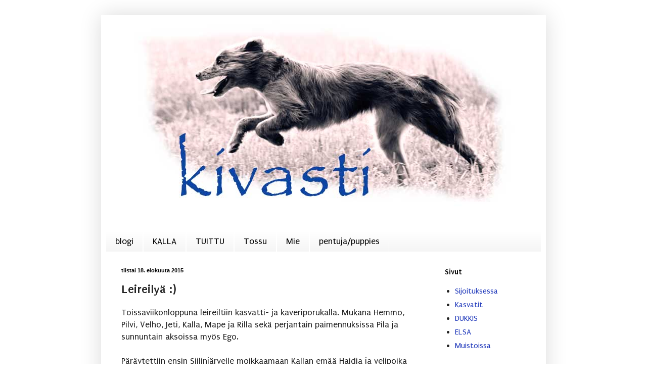

--- FILE ---
content_type: text/html; charset=UTF-8
request_url: https://seonkiva.blogspot.com/2015/08/leireilya.html
body_size: 19445
content:
<!DOCTYPE html>
<html class='v2' dir='ltr' lang='fi'>
<head>
<link href='https://www.blogger.com/static/v1/widgets/335934321-css_bundle_v2.css' rel='stylesheet' type='text/css'/>
<meta content='width=1100' name='viewport'/>
<meta content='text/html; charset=UTF-8' http-equiv='Content-Type'/>
<meta content='blogger' name='generator'/>
<link href='https://seonkiva.blogspot.com/favicon.ico' rel='icon' type='image/x-icon'/>
<link href='http://seonkiva.blogspot.com/2015/08/leireilya.html' rel='canonical'/>
<link rel="alternate" type="application/atom+xml" title="Se on kiva! - Atom" href="https://seonkiva.blogspot.com/feeds/posts/default" />
<link rel="alternate" type="application/rss+xml" title="Se on kiva! - RSS" href="https://seonkiva.blogspot.com/feeds/posts/default?alt=rss" />
<link rel="service.post" type="application/atom+xml" title="Se on kiva! - Atom" href="https://www.blogger.com/feeds/6254119762545277169/posts/default" />

<link rel="alternate" type="application/atom+xml" title="Se on kiva! - Atom" href="https://seonkiva.blogspot.com/feeds/5278923370546257708/comments/default" />
<!--Can't find substitution for tag [blog.ieCssRetrofitLinks]-->
<link href='https://blogger.googleusercontent.com/img/b/R29vZ2xl/AVvXsEjVGgPuHoT6g8VsamHot_69A_NkvzBW-HRRbJQedcqdOAate7zwmyGuO1DIYYgZ0BOo0ePjr9HjNpNVzamhu0mzbof0QUhfbMYZ0yE9cauHgLDYE9oSL-O19b0VUDQ2x3Ff3sdofIqO/s400/kallaforde.jpg' rel='image_src'/>
<meta content='http://seonkiva.blogspot.com/2015/08/leireilya.html' property='og:url'/>
<meta content='Leireilyä :)' property='og:title'/>
<meta content='  Toissaviikonloppuna leireiltiin kasvatti- ja kaveriporukalla. Mukana Hemmo, Pilvi, Velho, Jeti, Kalla, Mape ja Rilla sekä perjantain paime...' property='og:description'/>
<meta content='https://blogger.googleusercontent.com/img/b/R29vZ2xl/AVvXsEjVGgPuHoT6g8VsamHot_69A_NkvzBW-HRRbJQedcqdOAate7zwmyGuO1DIYYgZ0BOo0ePjr9HjNpNVzamhu0mzbof0QUhfbMYZ0yE9cauHgLDYE9oSL-O19b0VUDQ2x3Ff3sdofIqO/w1200-h630-p-k-no-nu/kallaforde.jpg' property='og:image'/>
<title>Se on kiva!: Leireilyä :)</title>
<style type='text/css'>@font-face{font-family:'Puritan';font-style:normal;font-weight:400;font-display:swap;src:url(//fonts.gstatic.com/s/puritan/v25/845YNMgkAJ2VTtIoxJ36RPSL90I.woff2)format('woff2');unicode-range:U+0000-00FF,U+0131,U+0152-0153,U+02BB-02BC,U+02C6,U+02DA,U+02DC,U+0304,U+0308,U+0329,U+2000-206F,U+20AC,U+2122,U+2191,U+2193,U+2212,U+2215,U+FEFF,U+FFFD;}@font-face{font-family:'Puritan';font-style:normal;font-weight:700;font-display:swap;src:url(//fonts.gstatic.com/s/puritan/v25/845dNMgkAJ2VTtIozCbfUdmp-mjFVeo.woff2)format('woff2');unicode-range:U+0000-00FF,U+0131,U+0152-0153,U+02BB-02BC,U+02C6,U+02DA,U+02DC,U+0304,U+0308,U+0329,U+2000-206F,U+20AC,U+2122,U+2191,U+2193,U+2212,U+2215,U+FEFF,U+FFFD;}@font-face{font-family:'Tinos';font-style:normal;font-weight:700;font-display:swap;src:url(//fonts.gstatic.com/s/tinos/v25/buE1poGnedXvwj1AW3Fj0C8V-txKWiw.woff2)format('woff2');unicode-range:U+0460-052F,U+1C80-1C8A,U+20B4,U+2DE0-2DFF,U+A640-A69F,U+FE2E-FE2F;}@font-face{font-family:'Tinos';font-style:normal;font-weight:700;font-display:swap;src:url(//fonts.gstatic.com/s/tinos/v25/buE1poGnedXvwj1AW3Fq0C8V-txKWiw.woff2)format('woff2');unicode-range:U+0301,U+0400-045F,U+0490-0491,U+04B0-04B1,U+2116;}@font-face{font-family:'Tinos';font-style:normal;font-weight:700;font-display:swap;src:url(//fonts.gstatic.com/s/tinos/v25/buE1poGnedXvwj1AW3Fi0C8V-txKWiw.woff2)format('woff2');unicode-range:U+1F00-1FFF;}@font-face{font-family:'Tinos';font-style:normal;font-weight:700;font-display:swap;src:url(//fonts.gstatic.com/s/tinos/v25/buE1poGnedXvwj1AW3Ft0C8V-txKWiw.woff2)format('woff2');unicode-range:U+0370-0377,U+037A-037F,U+0384-038A,U+038C,U+038E-03A1,U+03A3-03FF;}@font-face{font-family:'Tinos';font-style:normal;font-weight:700;font-display:swap;src:url(//fonts.gstatic.com/s/tinos/v25/buE1poGnedXvwj1AW3Fs0C8V-txKWiw.woff2)format('woff2');unicode-range:U+0307-0308,U+0590-05FF,U+200C-2010,U+20AA,U+25CC,U+FB1D-FB4F;}@font-face{font-family:'Tinos';font-style:normal;font-weight:700;font-display:swap;src:url(//fonts.gstatic.com/s/tinos/v25/buE1poGnedXvwj1AW3Fh0C8V-txKWiw.woff2)format('woff2');unicode-range:U+0102-0103,U+0110-0111,U+0128-0129,U+0168-0169,U+01A0-01A1,U+01AF-01B0,U+0300-0301,U+0303-0304,U+0308-0309,U+0323,U+0329,U+1EA0-1EF9,U+20AB;}@font-face{font-family:'Tinos';font-style:normal;font-weight:700;font-display:swap;src:url(//fonts.gstatic.com/s/tinos/v25/buE1poGnedXvwj1AW3Fg0C8V-txKWiw.woff2)format('woff2');unicode-range:U+0100-02BA,U+02BD-02C5,U+02C7-02CC,U+02CE-02D7,U+02DD-02FF,U+0304,U+0308,U+0329,U+1D00-1DBF,U+1E00-1E9F,U+1EF2-1EFF,U+2020,U+20A0-20AB,U+20AD-20C0,U+2113,U+2C60-2C7F,U+A720-A7FF;}@font-face{font-family:'Tinos';font-style:normal;font-weight:700;font-display:swap;src:url(//fonts.gstatic.com/s/tinos/v25/buE1poGnedXvwj1AW3Fu0C8V-txK.woff2)format('woff2');unicode-range:U+0000-00FF,U+0131,U+0152-0153,U+02BB-02BC,U+02C6,U+02DA,U+02DC,U+0304,U+0308,U+0329,U+2000-206F,U+20AC,U+2122,U+2191,U+2193,U+2212,U+2215,U+FEFF,U+FFFD;}</style>
<style id='page-skin-1' type='text/css'><!--
/*
-----------------------------------------------
Blogger Template Style
Name:     Simple
Designer: Blogger
URL:      www.blogger.com
----------------------------------------------- */
/* Content
----------------------------------------------- */
body {
font: normal normal 16px Puritan;
color: #222222;
background: #ffffff none no-repeat scroll center center;
padding: 0 40px 40px 40px;
}
html body .region-inner {
min-width: 0;
max-width: 100%;
width: auto;
}
h2 {
font-size: 22px;
}
a:link {
text-decoration:none;
color: #213abb;
}
a:visited {
text-decoration:none;
color: #888888;
}
a:hover {
text-decoration:underline;
color: #3243ff;
}
.body-fauxcolumn-outer .fauxcolumn-inner {
background: transparent none repeat scroll top left;
_background-image: none;
}
.body-fauxcolumn-outer .cap-top {
position: absolute;
z-index: 1;
height: 400px;
width: 100%;
}
.body-fauxcolumn-outer .cap-top .cap-left {
width: 100%;
background: transparent none repeat-x scroll top left;
_background-image: none;
}
.content-outer {
-moz-box-shadow: 0 0 40px rgba(0, 0, 0, .15);
-webkit-box-shadow: 0 0 5px rgba(0, 0, 0, .15);
-goog-ms-box-shadow: 0 0 10px #333333;
box-shadow: 0 0 40px rgba(0, 0, 0, .15);
margin-bottom: 1px;
}
.content-inner {
padding: 10px 10px;
}
.content-inner {
background-color: #ffffff;
}
/* Header
----------------------------------------------- */
.header-outer {
background: transparent none repeat-x scroll 0 -400px;
_background-image: none;
}
.Header h1 {
font: normal bold 80px Tinos;
color: #3254bb;
text-shadow: -1px -1px 1px rgba(0, 0, 0, .2);
}
.Header h1 a {
color: #3254bb;
}
.Header .description {
font-size: 140%;
color: #777777;
}
.header-inner .Header .titlewrapper {
padding: 22px 30px;
}
.header-inner .Header .descriptionwrapper {
padding: 0 30px;
}
/* Tabs
----------------------------------------------- */
.tabs-inner .section:first-child {
border-top: 1px solid #ffffff;
}
.tabs-inner .section:first-child ul {
margin-top: -1px;
border-top: 1px solid #ffffff;
border-left: 0 solid #ffffff;
border-right: 0 solid #ffffff;
}
.tabs-inner .widget ul {
background: #f5f5f5 url(https://resources.blogblog.com/blogblog/data/1kt/simple/gradients_light.png) repeat-x scroll 0 -800px;
_background-image: none;
border-bottom: 1px solid #ffffff;
margin-top: 0;
margin-left: -30px;
margin-right: -30px;
}
.tabs-inner .widget li a {
display: inline-block;
padding: .6em 1em;
font: normal normal 18px Puritan;
color: #000000;
border-left: 1px solid #ffffff;
border-right: 1px solid #ffffff;
}
.tabs-inner .widget li:first-child a {
border-left: none;
}
.tabs-inner .widget li.selected a, .tabs-inner .widget li a:hover {
color: #999999;
background-color: #eeeeee;
text-decoration: none;
}
/* Columns
----------------------------------------------- */
.main-outer {
border-top: 0 solid #ffffff;
}
.fauxcolumn-left-outer .fauxcolumn-inner {
border-right: 1px solid #ffffff;
}
.fauxcolumn-right-outer .fauxcolumn-inner {
border-left: 1px solid #ffffff;
}
/* Headings
----------------------------------------------- */
div.widget > h2,
div.widget h2.title {
margin: 0 0 1em 0;
font: normal bold 16px Puritan;
color: #000000;
}
/* Widgets
----------------------------------------------- */
.widget .zippy {
color: #999999;
text-shadow: 2px 2px 1px rgba(0, 0, 0, .1);
}
.widget .popular-posts ul {
list-style: none;
}
/* Posts
----------------------------------------------- */
h2.date-header {
font: normal bold 11px Arial, Tahoma, Helvetica, FreeSans, sans-serif;
}
.date-header span {
background-color: transparent;
color: #000000;
padding: inherit;
letter-spacing: inherit;
margin: inherit;
}
.main-inner {
padding-top: 30px;
padding-bottom: 30px;
}
.main-inner .column-center-inner {
padding: 0 15px;
}
.main-inner .column-center-inner .section {
margin: 0 15px;
}
.post {
margin: 0 0 25px 0;
}
h3.post-title, .comments h4 {
font: normal bold 24px Puritan;
margin: .75em 0 0;
}
.post-body {
font-size: 110%;
line-height: 1.4;
position: relative;
}
.post-body img, .post-body .tr-caption-container, .Profile img, .Image img,
.BlogList .item-thumbnail img {
padding: 2px;
background: #ffffff;
border: 1px solid #ffffff;
-moz-box-shadow: 1px 1px 5px rgba(0, 0, 0, .1);
-webkit-box-shadow: 1px 1px 5px rgba(0, 0, 0, .1);
box-shadow: 1px 1px 5px rgba(0, 0, 0, .1);
}
.post-body img, .post-body .tr-caption-container {
padding: 5px;
}
.post-body .tr-caption-container {
color: #777777;
}
.post-body .tr-caption-container img {
padding: 0;
background: transparent;
border: none;
-moz-box-shadow: 0 0 0 rgba(0, 0, 0, .1);
-webkit-box-shadow: 0 0 0 rgba(0, 0, 0, .1);
box-shadow: 0 0 0 rgba(0, 0, 0, .1);
}
.post-header {
margin: 0 0 1.5em;
line-height: 1.6;
font-size: 90%;
}
.post-footer {
margin: 20px -2px 0;
padding: 5px 10px;
color: #666666;
background-color: #f9f9f9;
border-bottom: 1px solid #eeeeee;
line-height: 1.6;
font-size: 90%;
}
#comments .comment-author {
padding-top: 1.5em;
border-top: 1px solid #ffffff;
background-position: 0 1.5em;
}
#comments .comment-author:first-child {
padding-top: 0;
border-top: none;
}
.avatar-image-container {
margin: .2em 0 0;
}
#comments .avatar-image-container img {
border: 1px solid #ffffff;
}
/* Comments
----------------------------------------------- */
.comments .comments-content .icon.blog-author {
background-repeat: no-repeat;
background-image: url([data-uri]);
}
.comments .comments-content .loadmore a {
border-top: 1px solid #999999;
border-bottom: 1px solid #999999;
}
.comments .comment-thread.inline-thread {
background-color: #f9f9f9;
}
.comments .continue {
border-top: 2px solid #999999;
}
/* Accents
---------------------------------------------- */
.section-columns td.columns-cell {
border-left: 1px solid #ffffff;
}
.blog-pager {
background: transparent none no-repeat scroll top center;
}
.blog-pager-older-link, .home-link,
.blog-pager-newer-link {
background-color: #ffffff;
padding: 5px;
}
.footer-outer {
border-top: 0 dashed #bbbbbb;
}
/* Mobile
----------------------------------------------- */
body.mobile  {
background-size: auto;
}
.mobile .body-fauxcolumn-outer {
background: transparent none repeat scroll top left;
}
.mobile .body-fauxcolumn-outer .cap-top {
background-size: 100% auto;
}
.mobile .content-outer {
-webkit-box-shadow: 0 0 3px rgba(0, 0, 0, .15);
box-shadow: 0 0 3px rgba(0, 0, 0, .15);
}
.mobile .tabs-inner .widget ul {
margin-left: 0;
margin-right: 0;
}
.mobile .post {
margin: 0;
}
.mobile .main-inner .column-center-inner .section {
margin: 0;
}
.mobile .date-header span {
padding: 0.1em 10px;
margin: 0 -10px;
}
.mobile h3.post-title {
margin: 0;
}
.mobile .blog-pager {
background: transparent none no-repeat scroll top center;
}
.mobile .footer-outer {
border-top: none;
}
.mobile .main-inner, .mobile .footer-inner {
background-color: #ffffff;
}
.mobile-index-contents {
color: #222222;
}
.mobile-link-button {
background-color: #213abb;
}
.mobile-link-button a:link, .mobile-link-button a:visited {
color: #ffffff;
}
.mobile .tabs-inner .section:first-child {
border-top: none;
}
.mobile .tabs-inner .PageList .widget-content {
background-color: #eeeeee;
color: #999999;
border-top: 1px solid #ffffff;
border-bottom: 1px solid #ffffff;
}
.mobile .tabs-inner .PageList .widget-content .pagelist-arrow {
border-left: 1px solid #ffffff;
}

--></style>
<style id='template-skin-1' type='text/css'><!--
body {
min-width: 880px;
}
.content-outer, .content-fauxcolumn-outer, .region-inner {
min-width: 880px;
max-width: 880px;
_width: 880px;
}
.main-inner .columns {
padding-left: 0px;
padding-right: 220px;
}
.main-inner .fauxcolumn-center-outer {
left: 0px;
right: 220px;
/* IE6 does not respect left and right together */
_width: expression(this.parentNode.offsetWidth -
parseInt("0px") -
parseInt("220px") + 'px');
}
.main-inner .fauxcolumn-left-outer {
width: 0px;
}
.main-inner .fauxcolumn-right-outer {
width: 220px;
}
.main-inner .column-left-outer {
width: 0px;
right: 100%;
margin-left: -0px;
}
.main-inner .column-right-outer {
width: 220px;
margin-right: -220px;
}
#layout {
min-width: 0;
}
#layout .content-outer {
min-width: 0;
width: 800px;
}
#layout .region-inner {
min-width: 0;
width: auto;
}
body#layout div.add_widget {
padding: 8px;
}
body#layout div.add_widget a {
margin-left: 32px;
}
--></style>
<link href='https://www.blogger.com/dyn-css/authorization.css?targetBlogID=6254119762545277169&amp;zx=34d55762-5b35-44dd-be33-8d58c5ba8118' media='none' onload='if(media!=&#39;all&#39;)media=&#39;all&#39;' rel='stylesheet'/><noscript><link href='https://www.blogger.com/dyn-css/authorization.css?targetBlogID=6254119762545277169&amp;zx=34d55762-5b35-44dd-be33-8d58c5ba8118' rel='stylesheet'/></noscript>
<meta name='google-adsense-platform-account' content='ca-host-pub-1556223355139109'/>
<meta name='google-adsense-platform-domain' content='blogspot.com'/>

</head>
<body class='loading variant-pale'>
<div class='navbar no-items section' id='navbar' name='Navigointipalkki'>
</div>
<div class='body-fauxcolumns'>
<div class='fauxcolumn-outer body-fauxcolumn-outer'>
<div class='cap-top'>
<div class='cap-left'></div>
<div class='cap-right'></div>
</div>
<div class='fauxborder-left'>
<div class='fauxborder-right'></div>
<div class='fauxcolumn-inner'>
</div>
</div>
<div class='cap-bottom'>
<div class='cap-left'></div>
<div class='cap-right'></div>
</div>
</div>
</div>
<div class='content'>
<div class='content-fauxcolumns'>
<div class='fauxcolumn-outer content-fauxcolumn-outer'>
<div class='cap-top'>
<div class='cap-left'></div>
<div class='cap-right'></div>
</div>
<div class='fauxborder-left'>
<div class='fauxborder-right'></div>
<div class='fauxcolumn-inner'>
</div>
</div>
<div class='cap-bottom'>
<div class='cap-left'></div>
<div class='cap-right'></div>
</div>
</div>
</div>
<div class='content-outer'>
<div class='content-cap-top cap-top'>
<div class='cap-left'></div>
<div class='cap-right'></div>
</div>
<div class='fauxborder-left content-fauxborder-left'>
<div class='fauxborder-right content-fauxborder-right'></div>
<div class='content-inner'>
<header>
<div class='header-outer'>
<div class='header-cap-top cap-top'>
<div class='cap-left'></div>
<div class='cap-right'></div>
</div>
<div class='fauxborder-left header-fauxborder-left'>
<div class='fauxborder-right header-fauxborder-right'></div>
<div class='region-inner header-inner'>
<div class='header section' id='header' name='Otsikko'><div class='widget Header' data-version='1' id='Header1'>
<div id='header-inner'>
<a href='https://seonkiva.blogspot.com/' style='display: block'>
<img alt='Se on kiva!' height='391px; ' id='Header1_headerimg' src='https://blogger.googleusercontent.com/img/b/R29vZ2xl/AVvXsEg6zB_aA53dmExcwUOqfOh8_DlNR9k1MTikahpZz4FRgKSymZVJmDDE41D3Q8bMYRVyjY8GLnNFftfn6y3AHYwZPOzojpMHwsMLQTW4laAwnuIEV9VXBKc0_GO0zxp6qNifwEAXHdRN/s1600-r/banneri2.jpg' style='display: block' width='850px; '/>
</a>
<div class='descriptionwrapper'>
<p class='description'><span>
</span></p>
</div>
</div>
</div></div>
</div>
</div>
<div class='header-cap-bottom cap-bottom'>
<div class='cap-left'></div>
<div class='cap-right'></div>
</div>
</div>
</header>
<div class='tabs-outer'>
<div class='tabs-cap-top cap-top'>
<div class='cap-left'></div>
<div class='cap-right'></div>
</div>
<div class='fauxborder-left tabs-fauxborder-left'>
<div class='fauxborder-right tabs-fauxborder-right'></div>
<div class='region-inner tabs-inner'>
<div class='tabs section' id='crosscol' name='Kaikki sarakkeet'><div class='widget PageList' data-version='1' id='PageList1'>
<div class='widget-content'>
<ul>
<li>
<a href='https://seonkiva.blogspot.com/'>blogi</a>
</li>
<li>
<a href='https://seonkiva.blogspot.com/p/kalla.html'>KALLA</a>
</li>
<li>
<a href='https://seonkiva.blogspot.com/p/blog-page.html'>TUITTU</a>
</li>
<li>
<a href='https://seonkiva.blogspot.com/p/tossu.html'>Tossu</a>
</li>
<li>
<a href='https://seonkiva.blogspot.com/p/heidi_13.html'>Mie</a>
</li>
<li>
<a href='https://seonkiva.blogspot.com/p/pikkupyrreja.html'>pentuja/puppies </a>
</li>
</ul>
<div class='clear'></div>
</div>
</div></div>
<div class='tabs no-items section' id='crosscol-overflow' name='Cross-Column 2'></div>
</div>
</div>
<div class='tabs-cap-bottom cap-bottom'>
<div class='cap-left'></div>
<div class='cap-right'></div>
</div>
</div>
<div class='main-outer'>
<div class='main-cap-top cap-top'>
<div class='cap-left'></div>
<div class='cap-right'></div>
</div>
<div class='fauxborder-left main-fauxborder-left'>
<div class='fauxborder-right main-fauxborder-right'></div>
<div class='region-inner main-inner'>
<div class='columns fauxcolumns'>
<div class='fauxcolumn-outer fauxcolumn-center-outer'>
<div class='cap-top'>
<div class='cap-left'></div>
<div class='cap-right'></div>
</div>
<div class='fauxborder-left'>
<div class='fauxborder-right'></div>
<div class='fauxcolumn-inner'>
</div>
</div>
<div class='cap-bottom'>
<div class='cap-left'></div>
<div class='cap-right'></div>
</div>
</div>
<div class='fauxcolumn-outer fauxcolumn-left-outer'>
<div class='cap-top'>
<div class='cap-left'></div>
<div class='cap-right'></div>
</div>
<div class='fauxborder-left'>
<div class='fauxborder-right'></div>
<div class='fauxcolumn-inner'>
</div>
</div>
<div class='cap-bottom'>
<div class='cap-left'></div>
<div class='cap-right'></div>
</div>
</div>
<div class='fauxcolumn-outer fauxcolumn-right-outer'>
<div class='cap-top'>
<div class='cap-left'></div>
<div class='cap-right'></div>
</div>
<div class='fauxborder-left'>
<div class='fauxborder-right'></div>
<div class='fauxcolumn-inner'>
</div>
</div>
<div class='cap-bottom'>
<div class='cap-left'></div>
<div class='cap-right'></div>
</div>
</div>
<!-- corrects IE6 width calculation -->
<div class='columns-inner'>
<div class='column-center-outer'>
<div class='column-center-inner'>
<div class='main section' id='main' name='Ensisijainen'><div class='widget Blog' data-version='1' id='Blog1'>
<div class='blog-posts hfeed'>

          <div class="date-outer">
        
<h2 class='date-header'><span>tiistai 18. elokuuta 2015</span></h2>

          <div class="date-posts">
        
<div class='post-outer'>
<div class='post hentry uncustomized-post-template' itemprop='blogPost' itemscope='itemscope' itemtype='http://schema.org/BlogPosting'>
<meta content='https://blogger.googleusercontent.com/img/b/R29vZ2xl/AVvXsEjVGgPuHoT6g8VsamHot_69A_NkvzBW-HRRbJQedcqdOAate7zwmyGuO1DIYYgZ0BOo0ePjr9HjNpNVzamhu0mzbof0QUhfbMYZ0yE9cauHgLDYE9oSL-O19b0VUDQ2x3Ff3sdofIqO/s400/kallaforde.jpg' itemprop='image_url'/>
<meta content='6254119762545277169' itemprop='blogId'/>
<meta content='5278923370546257708' itemprop='postId'/>
<a name='5278923370546257708'></a>
<h3 class='post-title entry-title' itemprop='name'>
Leireilyä :)
</h3>
<div class='post-header'>
<div class='post-header-line-1'></div>
</div>
<div class='post-body entry-content' id='post-body-5278923370546257708' itemprop='description articleBody'>
<div class="separator" style="clear: both; text-align: center;">
</div>
Toissaviikonloppuna leireiltiin kasvatti- ja kaveriporukalla. Mukana Hemmo, Pilvi, Velho, Jeti, Kalla, Mape ja Rilla sekä perjantain paimennuksissa Pila ja sunnuntain aksoissa myös Ego.<br />
<br />
Päräytettiin ensin Siilinjärvelle moikkaamaan Kallan emää Haidia ja velipoika Fördeä (Tottakai Cuumoo Cammoo). Ihan heti ei noita kahta sisaruksiksi tunnista, sen verran on eroa :D Kalla on selkeästi korkeajalkaisempi ja lyhytrunkoisempi kuin pitkänmallinen Förde, joka on selkeästi voimakkaamin kulmautunutkin sekä edestä että takaa. Lisäksi painoeroa on n.3kg ja kilo Fördellä on ainakin enemmän karvoja :D<br />
<br />
<table align="center" cellpadding="0" cellspacing="0" class="tr-caption-container" style="margin-left: auto; margin-right: auto; text-align: center;"><tbody>
<tr><td style="text-align: center;"><a href="https://blogger.googleusercontent.com/img/b/R29vZ2xl/AVvXsEjVGgPuHoT6g8VsamHot_69A_NkvzBW-HRRbJQedcqdOAate7zwmyGuO1DIYYgZ0BOo0ePjr9HjNpNVzamhu0mzbof0QUhfbMYZ0yE9cauHgLDYE9oSL-O19b0VUDQ2x3Ff3sdofIqO/s1600/kallaforde.jpg" imageanchor="1" style="margin-left: auto; margin-right: auto;"><img border="0" height="266" src="https://blogger.googleusercontent.com/img/b/R29vZ2xl/AVvXsEjVGgPuHoT6g8VsamHot_69A_NkvzBW-HRRbJQedcqdOAate7zwmyGuO1DIYYgZ0BOo0ePjr9HjNpNVzamhu0mzbof0QUhfbMYZ0yE9cauHgLDYE9oSL-O19b0VUDQ2x3Ff3sdofIqO/s400/kallaforde.jpg" width="400" /></a></td></tr>
<tr><td class="tr-caption" style="text-align: center;">(c) Milena Nevanto</td></tr>
</tbody></table>
<table align="center" cellpadding="0" cellspacing="0" class="tr-caption-container" style="margin-left: auto; margin-right: auto; text-align: center;"><tbody>
<tr><td style="text-align: center;"><a href="https://blogger.googleusercontent.com/img/b/R29vZ2xl/AVvXsEhheRbxB8dhIZoFNZMQlQOsJorwsuVU8hwHe4QDMvUXTHAqeMKLTQZ0Qz2RAJ4AWiUJvscEBQutCaGOMZnc3bN2xmLJvdybmyTTjB9_b_EP2xzf0k-PHODIAH3pWJ7a6OhN9c_ynhyq/s1600/kalla.jpg" imageanchor="1" style="margin-left: auto; margin-right: auto;"><img border="0" height="213" src="https://blogger.googleusercontent.com/img/b/R29vZ2xl/AVvXsEhheRbxB8dhIZoFNZMQlQOsJorwsuVU8hwHe4QDMvUXTHAqeMKLTQZ0Qz2RAJ4AWiUJvscEBQutCaGOMZnc3bN2xmLJvdybmyTTjB9_b_EP2xzf0k-PHODIAH3pWJ7a6OhN9c_ynhyq/s320/kalla.jpg" width="320" /></a></td></tr>
<tr><td class="tr-caption" style="text-align: center;">Kalla 18 viikkoa (c) Milena Nevanto</td></tr>
</tbody></table>
<table align="center" cellpadding="0" cellspacing="0" class="tr-caption-container" style="margin-left: auto; margin-right: auto; text-align: center;"><tbody>
<tr><td style="text-align: center;"><a href="https://blogger.googleusercontent.com/img/b/R29vZ2xl/AVvXsEjN4TfnUgQKA_q-RUoNdY_cPJvdbiNT3udInSakBNZ742qJ3cYHSF6qyhzZmhxEXSje6SYRKQBKQGjhOA0I8ibR9NzT_cewxp9JNP9J0nAK1iOd7BlW_hh756AeKZNa4iifwviaRhOB/s1600/tottakai.jpg" imageanchor="1" style="margin-left: auto; margin-right: auto;"><img border="0" height="213" src="https://blogger.googleusercontent.com/img/b/R29vZ2xl/AVvXsEjN4TfnUgQKA_q-RUoNdY_cPJvdbiNT3udInSakBNZ742qJ3cYHSF6qyhzZmhxEXSje6SYRKQBKQGjhOA0I8ibR9NzT_cewxp9JNP9J0nAK1iOd7BlW_hh756AeKZNa4iifwviaRhOB/s320/tottakai.jpg" width="320" /></a></td></tr>
<tr><td class="tr-caption" style="text-align: center;">En ole ylpeä kuvasta ja sen laadusta, mutta tässä syy lempinimelle "Hyeena"<br />
<br /></td></tr>
</tbody></table>
<table align="center" cellpadding="0" cellspacing="0" class="tr-caption-container" style="margin-left: auto; margin-right: auto; text-align: center;"><tbody>
<tr><td style="text-align: center;"><a href="https://blogger.googleusercontent.com/img/b/R29vZ2xl/AVvXsEgnCdrIG9MhMAnvzvCo3ETZLrPEX_-Xw-6zFQTsjtjhJGu-ByoqIbDiPo2nFyetNv-X4CWJElK3JOmwRy4FbcUGQEBKTvM4ccdMLywIbjAeWKGGHvk-fXObNyquPFXubIxjIHDeGJRE/s1600/forde3.jpg" imageanchor="1" style="margin-left: auto; margin-right: auto;"><img border="0" height="214" src="https://blogger.googleusercontent.com/img/b/R29vZ2xl/AVvXsEgnCdrIG9MhMAnvzvCo3ETZLrPEX_-Xw-6zFQTsjtjhJGu-ByoqIbDiPo2nFyetNv-X4CWJElK3JOmwRy4FbcUGQEBKTvM4ccdMLywIbjAeWKGGHvk-fXObNyquPFXubIxjIHDeGJRE/s320/forde3.jpg" width="320" /></a></td></tr>
<tr><td class="tr-caption" style="text-align: center;">Förde on kovasti iskä-Kjun näköinen</td></tr>
</tbody></table>
<br />
<br />
Perjantaina aloitettiin tutustumalla paimennuksen ihmeelliseen maailmaan Terhin ja Hannun opastuksella <a href="http://www.koiranotkon-lammastila.com/" target="_blank">Koiranotkossa</a>. Jokainen kävi kaksi kertaa lampailla kukin vähän omanlaisella menestyksellä :)<br />
<br />
Perjantaina mentiin sitten porukalla syömään ja valvoessahan se ilta meni.. Meillä oli halpa ja ihan kelvollinen majoitus, mutta vähän siellä meinasi ahdasta tulla :D Sopu sijaa antaa jne. onneksi koirat olivat tosi väsyneitä.<br />
<br />
Lauantaina jatkettiin jo hyvissä ajoin kun oli niin lämmin. Edellisiltana mentiin kuitenki jo kahden jälkeen nukkumaan.. No, hyvin jaksettiin! Taas kaksi settiä paimennusta per rekku. Osalla lamppu syttyi, muutamalla oli vähän enemmän sammuksissa kuin edellisenä päivänä ja osa suoritti omalla tasollaan, mutta moni varmasti yllättyi koirien reaktioista (positiivisesti)! Siinä missä yhden koiran (en sano kenen ;) omistaja oli varma ettei pääse räkytykseltä edes aitaukseen sisälle niin lopputuloksena olikin ilman liinaa 30 lampaan paimennusta niityllä!<br />
<br />
<table align="center" cellpadding="0" cellspacing="0" class="tr-caption-container" style="margin-left: auto; margin-right: auto; text-align: center;"><tbody>
<tr><td style="text-align: center;"><a href="https://blogger.googleusercontent.com/img/b/R29vZ2xl/AVvXsEjgri9_rzHdFYGksNljLR4p7Y7UM2-VseEAknuD8sWFT_0cG0xpBJOBIiWeVag6wcj3JDr-bpqHunGFrg2ykI4cTGhIxEtqkbmajDJGkCVBBinYj0Bt0lYxucVgYm3N5XQLZIo2INFO/s1600/hemmo10.jpg" imageanchor="1" style="margin-left: auto; margin-right: auto;"><img border="0" height="266" src="https://blogger.googleusercontent.com/img/b/R29vZ2xl/AVvXsEjgri9_rzHdFYGksNljLR4p7Y7UM2-VseEAknuD8sWFT_0cG0xpBJOBIiWeVag6wcj3JDr-bpqHunGFrg2ykI4cTGhIxEtqkbmajDJGkCVBBinYj0Bt0lYxucVgYm3N5XQLZIo2INFO/s400/hemmo10.jpg" width="400" /></a></td></tr>
<tr><td class="tr-caption" style="text-align: center;">paimenpoika Hemmo</td></tr>
</tbody></table>
<br />
<table align="center" cellpadding="0" cellspacing="0" class="tr-caption-container" style="margin-left: auto; margin-right: auto; text-align: center;"><tbody>
<tr><td style="text-align: center;"><a href="https://blogger.googleusercontent.com/img/b/R29vZ2xl/AVvXsEh5xcWk9MxDiuSUz0OZrfnaMuoeMWi9WlueK52xaO9MB6-nZCijkLrjk1Wke_ir_1jPvmwPjnwgCNFqeC5-Nru4KcLWonQZEuTKE5EaXDnLhQdSfOsk4eRQJISKWatHV0gnrHuu3g-b/s1600/jeti13.jpg" imageanchor="1" style="margin-left: auto; margin-right: auto;"><img border="0" height="238" src="https://blogger.googleusercontent.com/img/b/R29vZ2xl/AVvXsEh5xcWk9MxDiuSUz0OZrfnaMuoeMWi9WlueK52xaO9MB6-nZCijkLrjk1Wke_ir_1jPvmwPjnwgCNFqeC5-Nru4KcLWonQZEuTKE5EaXDnLhQdSfOsk4eRQJISKWatHV0gnrHuu3g-b/s400/jeti13.jpg" width="400" /></a></td></tr>
<tr><td class="tr-caption" style="text-align: center;">ja Jeti</td></tr>
</tbody></table>
<br />
<table align="center" cellpadding="0" cellspacing="0" class="tr-caption-container" style="margin-left: auto; margin-right: auto; text-align: center;"><tbody>
<tr><td style="text-align: center;"><a href="https://blogger.googleusercontent.com/img/b/R29vZ2xl/AVvXsEhM11j5WCKYxCOASXxxBjqumKP-GCesnXtxJ3FDuSwtVb1wuw7HUsFrjpe9BBq4ZhglrLyWzBPm_6E9pPE8xsCMw4i8CtXtpgUhQbPUQTA3_frRdu2vCU0-lYehRFm8YUFTFZWjhm9x/s1600/pila1.jpg" imageanchor="1" style="margin-left: auto; margin-right: auto;"><img border="0" height="266" src="https://blogger.googleusercontent.com/img/b/R29vZ2xl/AVvXsEhM11j5WCKYxCOASXxxBjqumKP-GCesnXtxJ3FDuSwtVb1wuw7HUsFrjpe9BBq4ZhglrLyWzBPm_6E9pPE8xsCMw4i8CtXtpgUhQbPUQTA3_frRdu2vCU0-lYehRFm8YUFTFZWjhm9x/s400/pila1.jpg" width="400" /></a></td></tr>
<tr><td class="tr-caption" style="text-align: center;">Pila tarkkana</td></tr>
</tbody></table>
<br />
<table align="center" cellpadding="0" cellspacing="0" class="tr-caption-container" style="margin-left: auto; margin-right: auto; text-align: center;"><tbody>
<tr><td style="text-align: center;"><a href="https://blogger.googleusercontent.com/img/b/R29vZ2xl/AVvXsEhlFjsedBxnNRaELrtA3RMA3_F6En4ZX_50Kxotq8i7kVyxE2gVcfWVVFKJfWKqOX68DjRanagInNvC9X2Q7dxQnA6j8BfNP6tuQO6GDk0W_x78YlaYYXGVhL5N9K7MtbKiu-Brmmfl/s1600/martta11.jpg" imageanchor="1" style="margin-left: auto; margin-right: auto;"><img border="0" height="268" src="https://blogger.googleusercontent.com/img/b/R29vZ2xl/AVvXsEhlFjsedBxnNRaELrtA3RMA3_F6En4ZX_50Kxotq8i7kVyxE2gVcfWVVFKJfWKqOX68DjRanagInNvC9X2Q7dxQnA6j8BfNP6tuQO6GDk0W_x78YlaYYXGVhL5N9K7MtbKiu-Brmmfl/s400/martta11.jpg" width="400" /></a></td></tr>
<tr><td class="tr-caption" style="text-align: center;">Mapsku kylpee ja toteaa et haluu kotiin samanlaisen!<br />
&nbsp;Aina paimennuksen jälkeen se meni odottamaan kylpyhetkeä :D</td></tr>
</tbody></table>
<br />
<table align="center" cellpadding="0" cellspacing="0" class="tr-caption-container" style="margin-left: auto; margin-right: auto; text-align: center;"><tbody>
<tr><td style="text-align: center;"><a href="https://blogger.googleusercontent.com/img/b/R29vZ2xl/AVvXsEjrqflMiwiB1kcVrzuiDtMQk5GTkbXdCLYdQumwRFb892iouoUt_KYKJRCkSdH1YcpxxtPbXgNvBuAODOxINQj28q45tHWGldAiytM3ugwIdXR_EOuyoeSvQzw14edhyphenhyphenPBXhDagnr6O/s1600/pilvi9.jpg" imageanchor="1" style="margin-left: auto; margin-right: auto;"><img border="0" height="266" src="https://blogger.googleusercontent.com/img/b/R29vZ2xl/AVvXsEjrqflMiwiB1kcVrzuiDtMQk5GTkbXdCLYdQumwRFb892iouoUt_KYKJRCkSdH1YcpxxtPbXgNvBuAODOxINQj28q45tHWGldAiytM3ugwIdXR_EOuyoeSvQzw14edhyphenhyphenPBXhDagnr6O/s400/pilvi9.jpg" width="400" /></a></td></tr>
<tr><td class="tr-caption" style="text-align: center;">Paimentyttö Pilvi</td></tr>
</tbody></table>
<br />
<table align="center" cellpadding="0" cellspacing="0" class="tr-caption-container" style="margin-left: auto; margin-right: auto; text-align: center;"><tbody>
<tr><td style="text-align: center;"><a href="https://blogger.googleusercontent.com/img/b/R29vZ2xl/AVvXsEiE9_PspgUUgmHbyIoiQdaFWm5D1bKVUDor1f3oKJT12XhgN4NTxGUBynSzOnUl7fePcc5hQnbj3ZlSQkE4-xqv9vUrPqjpb_r6OwircYIkq_imsQJx-17SHlVACH9dM4LKbwDbuMYt/s1600/pilvi1.jpg" imageanchor="1" style="margin-left: auto; margin-right: auto;"><img border="0" height="212" src="https://blogger.googleusercontent.com/img/b/R29vZ2xl/AVvXsEiE9_PspgUUgmHbyIoiQdaFWm5D1bKVUDor1f3oKJT12XhgN4NTxGUBynSzOnUl7fePcc5hQnbj3ZlSQkE4-xqv9vUrPqjpb_r6OwircYIkq_imsQJx-17SHlVACH9dM4LKbwDbuMYt/s320/pilvi1.jpg" width="320" /></a></td></tr>
<tr><td class="tr-caption" style="text-align: center;">ja kuva-arvoitus!</td></tr>
</tbody></table>
<table align="center" cellpadding="0" cellspacing="0" class="tr-caption-container" style="margin-left: auto; margin-right: auto; text-align: center;"><tbody>
<tr><td style="text-align: center;"><a href="https://blogger.googleusercontent.com/img/b/R29vZ2xl/AVvXsEhjmi8pZdyaS6Xx6zyOBA53a5NNyPHb3i_QBNXp5N9tyIQJ6lqhxbz-OnWdk-rY9Gh2zJuTHmTGWSyrpnOt0btpeKu3wnzYv3VrLyRFVlU-RQFHYwlQpCSqgww9V8cH52YsTS-4X9xg/s1600/velho13.jpg" imageanchor="1" style="margin-left: auto; margin-right: auto;"><img border="0" height="266" src="https://blogger.googleusercontent.com/img/b/R29vZ2xl/AVvXsEhjmi8pZdyaS6Xx6zyOBA53a5NNyPHb3i_QBNXp5N9tyIQJ6lqhxbz-OnWdk-rY9Gh2zJuTHmTGWSyrpnOt0btpeKu3wnzYv3VrLyRFVlU-RQFHYwlQpCSqgww9V8cH52YsTS-4X9xg/s400/velho13.jpg" width="400" /></a></td></tr>
<tr><td class="tr-caption" style="text-align: center;">Katri sanoi illalla et Elsan pennut on mammanpoikia (hyvällä tavalla). Ai mitenniin?! :)</td></tr>
</tbody></table>
Lauantaina lähdettiin paimennuksien jälkeen syömään ja shoppailemaan Matkukseen. Illalla jatkettiin tietenkin valvomista ja muutama palautusjuomakin tuli otettua.<br />
<br />
Ja kuvia:<br />
<br />
Hemmo = Kivasti Ota mut kiinni<br />
<br />
<div class="separator" style="clear: both; text-align: center;">
<a href="https://blogger.googleusercontent.com/img/b/R29vZ2xl/AVvXsEiiWGKLLeYbHE3B9UXwHavuIwhwvC1DsSPm0i9xtvVZJ30D6ld2VVdob_CH7zxb57AMM4I1l3RQ8wg9uJTHEfO5Hq5KCVhZogaXbm3BI5x9jiV1zVBqS67-vnjnjBRzKEgv7_l1Zmk_/s1600/hemmo4.jpg" imageanchor="1" style="margin-left: 1em; margin-right: 1em;"><img border="0" height="213" src="https://blogger.googleusercontent.com/img/b/R29vZ2xl/AVvXsEiiWGKLLeYbHE3B9UXwHavuIwhwvC1DsSPm0i9xtvVZJ30D6ld2VVdob_CH7zxb57AMM4I1l3RQ8wg9uJTHEfO5Hq5KCVhZogaXbm3BI5x9jiV1zVBqS67-vnjnjBRzKEgv7_l1Zmk_/s320/hemmo4.jpg" width="320" /></a></div>
<br />
<div class="separator" style="clear: both; text-align: center;">
<a href="https://blogger.googleusercontent.com/img/b/R29vZ2xl/AVvXsEhzj6YcgcO1c1oIshY8lqvC2K_efMYHxXfbbdGTEOOH3wO-KyH2qsyqwSjtsjJJ-L4bmxFYBiEAAcRugM0wxOTVR1pf-YKxe33Tx2fwB3Hjr0anOIY_f3hcKu9ukdKiyuG-UbPKZQBT/s1600/hemmo7.jpg" imageanchor="1" style="margin-left: 1em; margin-right: 1em;"><img border="0" height="227" src="https://blogger.googleusercontent.com/img/b/R29vZ2xl/AVvXsEhzj6YcgcO1c1oIshY8lqvC2K_efMYHxXfbbdGTEOOH3wO-KyH2qsyqwSjtsjJJ-L4bmxFYBiEAAcRugM0wxOTVR1pf-YKxe33Tx2fwB3Hjr0anOIY_f3hcKu9ukdKiyuG-UbPKZQBT/s320/hemmo7.jpg" width="320" /></a></div>
<br />
<br />
Pilvi= Kivasti kulje mun kanssa<br />
<br />
<div class="separator" style="clear: both; text-align: center;">
<a href="https://blogger.googleusercontent.com/img/b/R29vZ2xl/AVvXsEjLVP-WxTr-BYfxo1qrn3BDtMJwJzNEb8LZaERKNKQ6iL8t2Fi2SxHDlheWqogIAJDSwVuHfYIWiHvnjsbdl_1jv5vKVHxVC7dKKFdSalERAlaH-nKpZfoPXIcU1ssc6uFe8C4uGV3q/s1600/pilvi2.jpg" imageanchor="1" style="margin-left: 1em; margin-right: 1em;"><img border="0" height="320" src="https://blogger.googleusercontent.com/img/b/R29vZ2xl/AVvXsEjLVP-WxTr-BYfxo1qrn3BDtMJwJzNEb8LZaERKNKQ6iL8t2Fi2SxHDlheWqogIAJDSwVuHfYIWiHvnjsbdl_1jv5vKVHxVC7dKKFdSalERAlaH-nKpZfoPXIcU1ssc6uFe8C4uGV3q/s320/pilvi2.jpg" width="213" /></a></div>
<div class="separator" style="clear: both; text-align: center;">
<br /></div>
<div class="separator" style="clear: both; text-align: center;">
Jeti= Kivasti Liian viilee</div>
<br />
<div class="separator" style="clear: both; text-align: center;">
<a href="https://blogger.googleusercontent.com/img/b/R29vZ2xl/AVvXsEj7hMliTVsC3ycYOo5PHl4IdLHYrma7eJrvhkcUOzUkTKxQSQ6SNoeF_k1oAfezDEIvFtBChFl82KdEB9AWaxa9X7HI4CYTnkRpjMsEhx7j1Otr8ik5xQx92ibw4irkuJG__2dENinU/s1600/jeti1.jpg" imageanchor="1" style="margin-left: 1em; margin-right: 1em;"><img border="0" height="320" src="https://blogger.googleusercontent.com/img/b/R29vZ2xl/AVvXsEj7hMliTVsC3ycYOo5PHl4IdLHYrma7eJrvhkcUOzUkTKxQSQ6SNoeF_k1oAfezDEIvFtBChFl82KdEB9AWaxa9X7HI4CYTnkRpjMsEhx7j1Otr8ik5xQx92ibw4irkuJG__2dENinU/s320/jeti1.jpg" width="232" /></a></div>
<div class="separator" style="clear: both; text-align: center;">
<br /></div>
<div class="separator" style="clear: both; text-align: center;">
Velho =Kivasti Ohituskaistalla</div>
<br />
<div class="separator" style="clear: both; text-align: center;">
<a href="https://blogger.googleusercontent.com/img/b/R29vZ2xl/AVvXsEhcCxrX8LwLZuqp5ve7XlUYl-Sk48biXXeu6bV_dof9BZQ4MQZHjy1rHCmLwIkDK9cQjOvOl2deL2llsCaDq9ZDdo5-hZ1htwEmfEUziA70YCnkNY3XcyZNu-y64HkkcSqbXlALkjPk/s1600/velho6.jpg" imageanchor="1" style="margin-left: 1em; margin-right: 1em;"><img border="0" height="214" src="https://blogger.googleusercontent.com/img/b/R29vZ2xl/AVvXsEhcCxrX8LwLZuqp5ve7XlUYl-Sk48biXXeu6bV_dof9BZQ4MQZHjy1rHCmLwIkDK9cQjOvOl2deL2llsCaDq9ZDdo5-hZ1htwEmfEUziA70YCnkNY3XcyZNu-y64HkkcSqbXlALkjPk/s320/velho6.jpg" width="320" /></a></div>
<div class="separator" style="clear: both; text-align: center;">
<br /></div>
<div class="separator" style="clear: both; text-align: center;">
<br /></div>
<div class="separator" style="clear: both; text-align: center;">
<a href="https://blogger.googleusercontent.com/img/b/R29vZ2xl/AVvXsEiWYiG3wI3eg63MsmiW59kKjOaMtldccZ-30cgb0CklafHITOKoc21isvYd7-0wmYU03k4-cY7fl1VBmDmNQoWfTjjqu8dyITvFjJbNLNkI5agnZr36Wu3LNVO0G-r0SHu4sRIPvWUj/s1600/velho12.jpg" imageanchor="1" style="margin-left: 1em; margin-right: 1em;"><img border="0" height="213" src="https://blogger.googleusercontent.com/img/b/R29vZ2xl/AVvXsEiWYiG3wI3eg63MsmiW59kKjOaMtldccZ-30cgb0CklafHITOKoc21isvYd7-0wmYU03k4-cY7fl1VBmDmNQoWfTjjqu8dyITvFjJbNLNkI5agnZr36Wu3LNVO0G-r0SHu4sRIPvWUj/s320/velho12.jpg" width="320" /></a></div>
<div class="separator" style="clear: both; text-align: center;">
<br /></div>
<div class="separator" style="clear: both; text-align: center;">
Jetin kämppis auspai Lilo (Bywater Geesje)</div>
<div class="separator" style="clear: both; text-align: center;">
<br /></div>
<div class="separator" style="clear: both; text-align: center;">
</div>
<div class="separator" style="clear: both; text-align: center;">
<a href="https://blogger.googleusercontent.com/img/b/R29vZ2xl/AVvXsEjveuUrN-v9yLmNxNomRGpQhsAh_T7yEYB_5Jv9ED1Ag-29rzOeykZpICN8YDFGTvWtJ2XdoDIxrxGN-ILOdLimWPnqvvlW89TsAnfpXfQijkzhS8KItKqfSXkUVLNJzSlSzq-6yzCe/s1600/lilo1.jpg" imageanchor="1" style="margin-left: 1em; margin-right: 1em;"><img border="0" height="213" src="https://blogger.googleusercontent.com/img/b/R29vZ2xl/AVvXsEjveuUrN-v9yLmNxNomRGpQhsAh_T7yEYB_5Jv9ED1Ag-29rzOeykZpICN8YDFGTvWtJ2XdoDIxrxGN-ILOdLimWPnqvvlW89TsAnfpXfQijkzhS8KItKqfSXkUVLNJzSlSzq-6yzCe/s320/lilo1.jpg" width="320" /></a></div>
<div class="separator" style="clear: both; text-align: center;">
<br /></div>
<div class="separator" style="clear: both; text-align: center;">
maailman söpöin hullu-Mape</div>
<div class="separator" style="clear: both; text-align: center;">
<br /></div>
<div class="separator" style="clear: both; text-align: center;">
<a href="https://blogger.googleusercontent.com/img/b/R29vZ2xl/AVvXsEhqp7OsPQBM27am05eRO7cyrI-Y3nLOXuEm6APuTOUpi7HCA_0vSVuPAA89dHrWz3UZNI0AG7aoass9QGv06m0q6Yrb1Kc3nUl5vZTN15KZoR0wxRrxXl6sW1WKlVWURNDhxo-yit7B/s1600/martta7.jpg" imageanchor="1" style="margin-left: 1em; margin-right: 1em;"><img border="0" height="400" src="https://blogger.googleusercontent.com/img/b/R29vZ2xl/AVvXsEhqp7OsPQBM27am05eRO7cyrI-Y3nLOXuEm6APuTOUpi7HCA_0vSVuPAA89dHrWz3UZNI0AG7aoass9QGv06m0q6Yrb1Kc3nUl5vZTN15KZoR0wxRrxXl6sW1WKlVWURNDhxo-yit7B/s400/martta7.jpg" width="290" /></a></div>
<div class="separator" style="clear: both; text-align: center;">
<br /></div>
<div class="separator" style="clear: both; text-align: center;">
Rilla-täti (Helodie de la vallee du mouton)</div>
<div class="separator" style="clear: both; text-align: center;">
<br /></div>
<div class="separator" style="clear: both; text-align: center;">
<a href="https://blogger.googleusercontent.com/img/b/R29vZ2xl/AVvXsEjl2c6y7qKP_CZrUtom5ll0KfssklBad5UGDquPa7lZZrB9cQJbPUuRosAgnN5b8kL5bk7YKrmsPEZl2Undi7UW-skj-pRTkn6rNTc2Vl-Lq9nXLNdQkCNlGEClh2tae7dbZ3_rvHoq/s1600/rilla.jpg" imageanchor="1" style="margin-left: 1em; margin-right: 1em;"><img border="0" height="266" src="https://blogger.googleusercontent.com/img/b/R29vZ2xl/AVvXsEjl2c6y7qKP_CZrUtom5ll0KfssklBad5UGDquPa7lZZrB9cQJbPUuRosAgnN5b8kL5bk7YKrmsPEZl2Undi7UW-skj-pRTkn6rNTc2Vl-Lq9nXLNdQkCNlGEClh2tae7dbZ3_rvHoq/s400/rilla.jpg" width="400" /></a></div>
<div class="separator" style="clear: both; text-align: center;">
<br /></div>
<div class="separator" style="clear: both; text-align: center;">
Koiranotkon oma paimen koolie Li</div>
<div class="separator" style="clear: both; text-align: center;">
<a href="https://blogger.googleusercontent.com/img/b/R29vZ2xl/AVvXsEiT_2YsR26q81PVvbruM3bD_Hg8AAkRwmgDq1D4Rav8jxfgZ45wTVIuoFjU_B49RfZBJeHQ7DtJ6r5TTtlczetOFGnF91TytUpsh67mxMveDyLoIY7QHuB-2dj-zvZCGL5pJ48Nm0En/s1600/LI2.jpg" imageanchor="1" style="margin-left: 1em; margin-right: 1em;"><img border="0" height="188" src="https://blogger.googleusercontent.com/img/b/R29vZ2xl/AVvXsEiT_2YsR26q81PVvbruM3bD_Hg8AAkRwmgDq1D4Rav8jxfgZ45wTVIuoFjU_B49RfZBJeHQ7DtJ6r5TTtlczetOFGnF91TytUpsh67mxMveDyLoIY7QHuB-2dj-zvZCGL5pJ48Nm0En/s320/LI2.jpg" width="320" /></a></div>
<div class="separator" style="clear: both; text-align: center;">
<br /></div>
<div class="separator" style="clear: both; text-align: center;">
<br /></div>
<div class="separator" style="clear: both; text-align: center;">
<br /></div>
<div class="separator" style="clear: both; text-align: center;">
ja Unski, josta otan ehkä muutaman kuvan/kerta ja onnistumisprosentti on aina jotain 99%! Minun kamera ja Unski tykkää toisistaa.. Tommonen matala koira, luulis et just ne ei onnistuis!</div>
<div class="separator" style="clear: both; text-align: center;">
<br /></div>
<div class="separator" style="clear: both; text-align: center;">
<a href="https://blogger.googleusercontent.com/img/b/R29vZ2xl/AVvXsEjCRonnTV9W-Ncn0_Uup3X17WBEz3zYfAAiP4vkNDmlX1b4tSZ2LLrvKdto6X7bkGpHTqL42h7rK4xxj3DJYwhGACsplkBBqRnr0KUKE1pjCW8iBnntVFG9hXqx4p5yh8vaMRp95NdD/s1600/unski1.jpg" imageanchor="1" style="margin-left: 1em; margin-right: 1em;"><img border="0" height="200" src="https://blogger.googleusercontent.com/img/b/R29vZ2xl/AVvXsEjCRonnTV9W-Ncn0_Uup3X17WBEz3zYfAAiP4vkNDmlX1b4tSZ2LLrvKdto6X7bkGpHTqL42h7rK4xxj3DJYwhGACsplkBBqRnr0KUKE1pjCW8iBnntVFG9hXqx4p5yh8vaMRp95NdD/s320/unski1.jpg" width="320" /></a></div>
<br />
<div class="separator" style="clear: both; text-align: center;">
<a href="https://blogger.googleusercontent.com/img/b/R29vZ2xl/AVvXsEipvBQ6CuTS0v3zFxJKj9RylkdwXA_k0mW0G2kqlQI9NDSfu9Ai8tCn5TMunFZQBT7lVxJtb1Y1Fte23bQ9TYseStWpzJRTJuv59xgGqa3okc-yZrFIkqGkoDB5W3wr5E-8_HAfUAOx/s1600/unski9.jpg" imageanchor="1" style="margin-left: 1em; margin-right: 1em;"><img border="0" height="213" src="https://blogger.googleusercontent.com/img/b/R29vZ2xl/AVvXsEipvBQ6CuTS0v3zFxJKj9RylkdwXA_k0mW0G2kqlQI9NDSfu9Ai8tCn5TMunFZQBT7lVxJtb1Y1Fte23bQ9TYseStWpzJRTJuv59xgGqa3okc-yZrFIkqGkoDB5W3wr5E-8_HAfUAOx/s320/unski9.jpg" width="320" /></a></div>
<div class="separator" style="clear: both; text-align: center;">
<br /></div>
Aksatreeneihin jäi osa porukasta, osa joutui jo lähtemään. Ego tuli myös treenaamaan! FB muistutti jo heti aamulla, et ois Kikin synttäri ja Egon näkeminen teki vähintäänkin vaikeeta. Se on eniten Kikin kaltainen niin ulkonäöltä, olemukselta kuin luonteeltaankin.<br />
<br />
<table align="center" cellpadding="0" cellspacing="0" class="tr-caption-container" style="margin-left: auto; margin-right: auto; text-align: center;"><tbody>
<tr><td style="text-align: center;"><a href="https://blogger.googleusercontent.com/img/b/R29vZ2xl/AVvXsEgTvUG50aR0FZsGNcRDx4VLThYARarKkl2yDBOS-RkjilJNKapxwg9gv0jT-ktRj2y0U0R2Y4Nsp3F6cYDQ1ZkN988iCNWyDwdLwRiXYFSX828zSuhSFepUIyZk3VMCyOAUe1bDLzuC/s1600/IMG_0135.jpg" imageanchor="1" style="margin-left: auto; margin-right: auto;"><img border="0" height="213" src="https://blogger.googleusercontent.com/img/b/R29vZ2xl/AVvXsEgTvUG50aR0FZsGNcRDx4VLThYARarKkl2yDBOS-RkjilJNKapxwg9gv0jT-ktRj2y0U0R2Y4Nsp3F6cYDQ1ZkN988iCNWyDwdLwRiXYFSX828zSuhSFepUIyZk3VMCyOAUe1bDLzuC/s320/IMG_0135.jpg" width="320" /></a></td></tr>
<tr><td class="tr-caption" style="text-align: center;">(c) Milena Nevanto</td></tr>
</tbody></table>
Kiitos kaikille osallistujille! Ensi vuonna taas :)<br />
<br />
uusia kuvia ei ole tullut purettua kamerasta. No, eihän ne enää ole edes uusia.. Kalla tulee seuraavaksi jo 20 viikkoa! 19 viikon iässä painoa oli 7,16kg ja hampaat tippuu.. Vaan odotetut kulmurit on ja pysyy, ja niillä saa hyvän otteen.. Kukaan miun koirista ei oo purru noin paljoo ja pudottanu hampaitaan näin myöhään :D Kallaveen kaamein...
<div style='clear: both;'></div>
</div>
<div class='post-footer'>
<div class='post-footer-line post-footer-line-1'>
<span class='post-author vcard'>
Lähettänyt
<span class='fn' itemprop='author' itemscope='itemscope' itemtype='http://schema.org/Person'>
<meta content='https://www.blogger.com/profile/15870841355467841700' itemprop='url'/>
<a class='g-profile' href='https://www.blogger.com/profile/15870841355467841700' rel='author' title='author profile'>
<span itemprop='name'>HeidiU</span>
</a>
</span>
</span>
<span class='post-timestamp'>
klo
<meta content='http://seonkiva.blogspot.com/2015/08/leireilya.html' itemprop='url'/>
<a class='timestamp-link' href='https://seonkiva.blogspot.com/2015/08/leireilya.html' rel='bookmark' title='permanent link'><abbr class='published' itemprop='datePublished' title='2015-08-18T22:53:00+03:00'>22.53</abbr></a>
</span>
<span class='post-comment-link'>
</span>
<span class='post-icons'>
<span class='item-control blog-admin pid-930186302'>
<a href='https://www.blogger.com/post-edit.g?blogID=6254119762545277169&postID=5278923370546257708&from=pencil' title='Muokkaa tekstiä'>
<img alt='' class='icon-action' height='18' src='https://resources.blogblog.com/img/icon18_edit_allbkg.gif' width='18'/>
</a>
</span>
</span>
<div class='post-share-buttons goog-inline-block'>
<a class='goog-inline-block share-button sb-email' href='https://www.blogger.com/share-post.g?blogID=6254119762545277169&postID=5278923370546257708&target=email' target='_blank' title='Kohteen lähettäminen sähköpostitse'><span class='share-button-link-text'>Kohteen lähettäminen sähköpostitse</span></a><a class='goog-inline-block share-button sb-blog' href='https://www.blogger.com/share-post.g?blogID=6254119762545277169&postID=5278923370546257708&target=blog' onclick='window.open(this.href, "_blank", "height=270,width=475"); return false;' target='_blank' title='Bloggaa tästä!'><span class='share-button-link-text'>Bloggaa tästä!</span></a><a class='goog-inline-block share-button sb-twitter' href='https://www.blogger.com/share-post.g?blogID=6254119762545277169&postID=5278923370546257708&target=twitter' target='_blank' title='Jaa X:ssä'><span class='share-button-link-text'>Jaa X:ssä</span></a><a class='goog-inline-block share-button sb-facebook' href='https://www.blogger.com/share-post.g?blogID=6254119762545277169&postID=5278923370546257708&target=facebook' onclick='window.open(this.href, "_blank", "height=430,width=640"); return false;' target='_blank' title='Jaa Facebookiin'><span class='share-button-link-text'>Jaa Facebookiin</span></a><a class='goog-inline-block share-button sb-pinterest' href='https://www.blogger.com/share-post.g?blogID=6254119762545277169&postID=5278923370546257708&target=pinterest' target='_blank' title='Jaa Pinterestiin'><span class='share-button-link-text'>Jaa Pinterestiin</span></a>
</div>
</div>
<div class='post-footer-line post-footer-line-2'>
<span class='post-labels'>
Tunnisteet:
<a href='https://seonkiva.blogspot.com/search/label/Elsan%20pennut' rel='tag'>Elsan pennut</a>,
<a href='https://seonkiva.blogspot.com/search/label/kalla%20kasvaa' rel='tag'>kalla kasvaa</a>,
<a href='https://seonkiva.blogspot.com/search/label/Martta' rel='tag'>Martta</a>,
<a href='https://seonkiva.blogspot.com/search/label/valokuvaus' rel='tag'>valokuvaus</a>,
<a href='https://seonkiva.blogspot.com/search/label/Yleinen%20h%C3%B6pin%C3%A4' rel='tag'>Yleinen höpinä</a>
</span>
</div>
<div class='post-footer-line post-footer-line-3'>
<span class='post-location'>
</span>
</div>
</div>
</div>
<div class='comments' id='comments'>
<a name='comments'></a>
<h4>1 kommentti:</h4>
<div class='comments-content'>
<script async='async' src='' type='text/javascript'></script>
<script type='text/javascript'>
    (function() {
      var items = null;
      var msgs = null;
      var config = {};

// <![CDATA[
      var cursor = null;
      if (items && items.length > 0) {
        cursor = parseInt(items[items.length - 1].timestamp) + 1;
      }

      var bodyFromEntry = function(entry) {
        var text = (entry &&
                    ((entry.content && entry.content.$t) ||
                     (entry.summary && entry.summary.$t))) ||
            '';
        if (entry && entry.gd$extendedProperty) {
          for (var k in entry.gd$extendedProperty) {
            if (entry.gd$extendedProperty[k].name == 'blogger.contentRemoved') {
              return '<span class="deleted-comment">' + text + '</span>';
            }
          }
        }
        return text;
      }

      var parse = function(data) {
        cursor = null;
        var comments = [];
        if (data && data.feed && data.feed.entry) {
          for (var i = 0, entry; entry = data.feed.entry[i]; i++) {
            var comment = {};
            // comment ID, parsed out of the original id format
            var id = /blog-(\d+).post-(\d+)/.exec(entry.id.$t);
            comment.id = id ? id[2] : null;
            comment.body = bodyFromEntry(entry);
            comment.timestamp = Date.parse(entry.published.$t) + '';
            if (entry.author && entry.author.constructor === Array) {
              var auth = entry.author[0];
              if (auth) {
                comment.author = {
                  name: (auth.name ? auth.name.$t : undefined),
                  profileUrl: (auth.uri ? auth.uri.$t : undefined),
                  avatarUrl: (auth.gd$image ? auth.gd$image.src : undefined)
                };
              }
            }
            if (entry.link) {
              if (entry.link[2]) {
                comment.link = comment.permalink = entry.link[2].href;
              }
              if (entry.link[3]) {
                var pid = /.*comments\/default\/(\d+)\?.*/.exec(entry.link[3].href);
                if (pid && pid[1]) {
                  comment.parentId = pid[1];
                }
              }
            }
            comment.deleteclass = 'item-control blog-admin';
            if (entry.gd$extendedProperty) {
              for (var k in entry.gd$extendedProperty) {
                if (entry.gd$extendedProperty[k].name == 'blogger.itemClass') {
                  comment.deleteclass += ' ' + entry.gd$extendedProperty[k].value;
                } else if (entry.gd$extendedProperty[k].name == 'blogger.displayTime') {
                  comment.displayTime = entry.gd$extendedProperty[k].value;
                }
              }
            }
            comments.push(comment);
          }
        }
        return comments;
      };

      var paginator = function(callback) {
        if (hasMore()) {
          var url = config.feed + '?alt=json&v=2&orderby=published&reverse=false&max-results=50';
          if (cursor) {
            url += '&published-min=' + new Date(cursor).toISOString();
          }
          window.bloggercomments = function(data) {
            var parsed = parse(data);
            cursor = parsed.length < 50 ? null
                : parseInt(parsed[parsed.length - 1].timestamp) + 1
            callback(parsed);
            window.bloggercomments = null;
          }
          url += '&callback=bloggercomments';
          var script = document.createElement('script');
          script.type = 'text/javascript';
          script.src = url;
          document.getElementsByTagName('head')[0].appendChild(script);
        }
      };
      var hasMore = function() {
        return !!cursor;
      };
      var getMeta = function(key, comment) {
        if ('iswriter' == key) {
          var matches = !!comment.author
              && comment.author.name == config.authorName
              && comment.author.profileUrl == config.authorUrl;
          return matches ? 'true' : '';
        } else if ('deletelink' == key) {
          return config.baseUri + '/comment/delete/'
               + config.blogId + '/' + comment.id;
        } else if ('deleteclass' == key) {
          return comment.deleteclass;
        }
        return '';
      };

      var replybox = null;
      var replyUrlParts = null;
      var replyParent = undefined;

      var onReply = function(commentId, domId) {
        if (replybox == null) {
          // lazily cache replybox, and adjust to suit this style:
          replybox = document.getElementById('comment-editor');
          if (replybox != null) {
            replybox.height = '250px';
            replybox.style.display = 'block';
            replyUrlParts = replybox.src.split('#');
          }
        }
        if (replybox && (commentId !== replyParent)) {
          replybox.src = '';
          document.getElementById(domId).insertBefore(replybox, null);
          replybox.src = replyUrlParts[0]
              + (commentId ? '&parentID=' + commentId : '')
              + '#' + replyUrlParts[1];
          replyParent = commentId;
        }
      };

      var hash = (window.location.hash || '#').substring(1);
      var startThread, targetComment;
      if (/^comment-form_/.test(hash)) {
        startThread = hash.substring('comment-form_'.length);
      } else if (/^c[0-9]+$/.test(hash)) {
        targetComment = hash.substring(1);
      }

      // Configure commenting API:
      var configJso = {
        'maxDepth': config.maxThreadDepth
      };
      var provider = {
        'id': config.postId,
        'data': items,
        'loadNext': paginator,
        'hasMore': hasMore,
        'getMeta': getMeta,
        'onReply': onReply,
        'rendered': true,
        'initComment': targetComment,
        'initReplyThread': startThread,
        'config': configJso,
        'messages': msgs
      };

      var render = function() {
        if (window.goog && window.goog.comments) {
          var holder = document.getElementById('comment-holder');
          window.goog.comments.render(holder, provider);
        }
      };

      // render now, or queue to render when library loads:
      if (window.goog && window.goog.comments) {
        render();
      } else {
        window.goog = window.goog || {};
        window.goog.comments = window.goog.comments || {};
        window.goog.comments.loadQueue = window.goog.comments.loadQueue || [];
        window.goog.comments.loadQueue.push(render);
      }
    })();
// ]]>
  </script>
<div id='comment-holder'>
<div class="comment-thread toplevel-thread"><ol id="top-ra"><li class="comment" id="c5643228118208018652"><div class="avatar-image-container"><img src="//www.blogger.com/img/blogger_logo_round_35.png" alt=""/></div><div class="comment-block"><div class="comment-header"><cite class="user"><a href="https://www.blogger.com/profile/11475344128766420111" rel="nofollow">Jemuli</a></cite><span class="icon user "></span><span class="datetime secondary-text"><a rel="nofollow" href="https://seonkiva.blogspot.com/2015/08/leireilya.html?showComment=1439986171929#c5643228118208018652">19. elokuuta 2015 klo 15.09</a></span></div><p class="comment-content">Martta on ihan Pakin näköinen! =)</p><span class="comment-actions secondary-text"><a class="comment-reply" target="_self" data-comment-id="5643228118208018652">Vastaa</a><span class="item-control blog-admin blog-admin pid-23897635"><a target="_self" href="https://www.blogger.com/comment/delete/6254119762545277169/5643228118208018652">Poista</a></span></span></div><div class="comment-replies"><div id="c5643228118208018652-rt" class="comment-thread inline-thread hidden"><span class="thread-toggle thread-expanded"><span class="thread-arrow"></span><span class="thread-count"><a target="_self">Vastaukset</a></span></span><ol id="c5643228118208018652-ra" class="thread-chrome thread-expanded"><div></div><div id="c5643228118208018652-continue" class="continue"><a class="comment-reply" target="_self" data-comment-id="5643228118208018652">Vastaa</a></div></ol></div></div><div class="comment-replybox-single" id="c5643228118208018652-ce"></div></li></ol><div id="top-continue" class="continue"><a class="comment-reply" target="_self">Lisää kommentti</a></div><div class="comment-replybox-thread" id="top-ce"></div><div class="loadmore hidden" data-post-id="5278923370546257708"><a target="_self">Lataa lisää...</a></div></div>
</div>
</div>
<p class='comment-footer'>
<div class='comment-form'>
<a name='comment-form'></a>
<p>
</p>
<a href='https://www.blogger.com/comment/frame/6254119762545277169?po=5278923370546257708&hl=fi&saa=85391&origin=https://seonkiva.blogspot.com' id='comment-editor-src'></a>
<iframe allowtransparency='true' class='blogger-iframe-colorize blogger-comment-from-post' frameborder='0' height='410px' id='comment-editor' name='comment-editor' src='' width='100%'></iframe>
<script src='https://www.blogger.com/static/v1/jsbin/2830521187-comment_from_post_iframe.js' type='text/javascript'></script>
<script type='text/javascript'>
      BLOG_CMT_createIframe('https://www.blogger.com/rpc_relay.html');
    </script>
</div>
</p>
<div id='backlinks-container'>
<div id='Blog1_backlinks-container'>
</div>
</div>
</div>
</div>

        </div></div>
      
</div>
<div class='blog-pager' id='blog-pager'>
<span id='blog-pager-newer-link'>
<a class='blog-pager-newer-link' href='https://seonkiva.blogspot.com/2015/08/arki-helpottuu-hieman.html' id='Blog1_blog-pager-newer-link' title='Uudempi teksti'>Uudempi teksti</a>
</span>
<span id='blog-pager-older-link'>
<a class='blog-pager-older-link' href='https://seonkiva.blogspot.com/2015/08/grief-is-price-we-pay-for-love.html' id='Blog1_blog-pager-older-link' title='Vanhempi viesti'>Vanhempi viesti</a>
</span>
<a class='home-link' href='https://seonkiva.blogspot.com/'>Etusivu</a>
</div>
<div class='clear'></div>
<div class='post-feeds'>
<div class='feed-links'>
Tilaa:
<a class='feed-link' href='https://seonkiva.blogspot.com/feeds/5278923370546257708/comments/default' target='_blank' type='application/atom+xml'>Lähetä kommentteja (Atom)</a>
</div>
</div>
</div></div>
</div>
</div>
<div class='column-left-outer'>
<div class='column-left-inner'>
<aside>
</aside>
</div>
</div>
<div class='column-right-outer'>
<div class='column-right-inner'>
<aside>
<div class='sidebar section' id='sidebar-right-1'><div class='widget PageList' data-version='1' id='PageList2'>
<h2>Sivut</h2>
<div class='widget-content'>
<ul>
<li>
<a href='https://seonkiva.blogspot.com/p/muut-koirat.html'>Sijoituksessa</a>
</li>
<li>
<a href='https://seonkiva.blogspot.com/p/kasvatit.html'>Kasvatit</a>
</li>
<li>
<a href='https://seonkiva.blogspot.com/p/dukkis.html'>DUKKIS</a>
</li>
<li>
<a href='https://seonkiva.blogspot.com/p/elsa.html'>ELSA</a>
</li>
<li>
<a href='https://seonkiva.blogspot.com/p/muistoissa.html'>Muistoissa</a>
</li>
</ul>
<div class='clear'></div>
</div>
</div><div class='widget Text' data-version='1' id='Text1'>
<div class='widget-content'>
<span style="font-style: normal;">Kivasti- porukan harvakseltaan päivittyvä blogi, joka tuppaa aktivoitumaan pentujuttujen myötä. Varmemmin kuulumiset löytyvät instasta @teamkivasti ja uutiset sitten fb:stä seuraamalla sivua Kivasti - berger des Pyrenees<br /></span><br />
</div>
<div class='clear'></div>
</div><div class='widget Label' data-version='1' id='Label1'>
<h2>aiheet</h2>
<div class='widget-content list-label-widget-content'>
<ul>
<li>
<a dir='ltr' href='https://seonkiva.blogspot.com/search/label/Agilitykisat'>Agilitykisat</a>
<span dir='ltr'>(27)</span>
</li>
<li>
<a dir='ltr' href='https://seonkiva.blogspot.com/search/label/Demon'>Demon</a>
<span dir='ltr'>(5)</span>
</li>
<li>
<a dir='ltr' href='https://seonkiva.blogspot.com/search/label/dukkiksen%20pennut'>dukkiksen pennut</a>
<span dir='ltr'>(6)</span>
</li>
<li>
<a dir='ltr' href='https://seonkiva.blogspot.com/search/label/dukkis'>dukkis</a>
<span dir='ltr'>(5)</span>
</li>
<li>
<a dir='ltr' href='https://seonkiva.blogspot.com/search/label/Elsa'>Elsa</a>
<span dir='ltr'>(39)</span>
</li>
<li>
<a dir='ltr' href='https://seonkiva.blogspot.com/search/label/Elsan%20pennut'>Elsan pennut</a>
<span dir='ltr'>(80)</span>
</li>
<li>
<a dir='ltr' href='https://seonkiva.blogspot.com/search/label/Fredi'>Fredi</a>
<span dir='ltr'>(1)</span>
</li>
<li>
<a dir='ltr' href='https://seonkiva.blogspot.com/search/label/kalla'>kalla</a>
<span dir='ltr'>(22)</span>
</li>
<li>
<a dir='ltr' href='https://seonkiva.blogspot.com/search/label/kalla%20kasvaa'>kalla kasvaa</a>
<span dir='ltr'>(12)</span>
</li>
<li>
<a dir='ltr' href='https://seonkiva.blogspot.com/search/label/kepu'>kepu</a>
<span dir='ltr'>(2)</span>
</li>
<li>
<a dir='ltr' href='https://seonkiva.blogspot.com/search/label/Kiva'>Kiva</a>
<span dir='ltr'>(27)</span>
</li>
<li>
<a dir='ltr' href='https://seonkiva.blogspot.com/search/label/K%C3%A4sity%C3%B6t'>Käsityöt</a>
<span dir='ltr'>(7)</span>
</li>
<li>
<a dir='ltr' href='https://seonkiva.blogspot.com/search/label/Mapen%20pennut'>Mapen pennut</a>
<span dir='ltr'>(30)</span>
</li>
<li>
<a dir='ltr' href='https://seonkiva.blogspot.com/search/label/martan%20pennut'>martan pennut</a>
<span dir='ltr'>(32)</span>
</li>
<li>
<a dir='ltr' href='https://seonkiva.blogspot.com/search/label/Martta'>Martta</a>
<span dir='ltr'>(28)</span>
</li>
<li>
<a dir='ltr' href='https://seonkiva.blogspot.com/search/label/matkat'>matkat</a>
<span dir='ltr'>(5)</span>
</li>
<li>
<a dir='ltr' href='https://seonkiva.blogspot.com/search/label/mej%C3%A4'>mejä</a>
<span dir='ltr'>(3)</span>
</li>
<li>
<a dir='ltr' href='https://seonkiva.blogspot.com/search/label/Miinanpennut'>Miinanpennut</a>
<span dir='ltr'>(1)</span>
</li>
<li>
<a dir='ltr' href='https://seonkiva.blogspot.com/search/label/n%C3%A4yttelyt'>näyttelyt</a>
<span dir='ltr'>(32)</span>
</li>
<li>
<a dir='ltr' href='https://seonkiva.blogspot.com/search/label/pilvinpennut'>pilvinpennut</a>
<span dir='ltr'>(14)</span>
</li>
<li>
<a dir='ltr' href='https://seonkiva.blogspot.com/search/label/Pirkka-ryhm%C3%A4n%20entis%C3%B6inti'>Pirkka-ryhmän entisöinti</a>
<span dir='ltr'>(1)</span>
</li>
<li>
<a dir='ltr' href='https://seonkiva.blogspot.com/search/label/rallytoko'>rallytoko</a>
<span dir='ltr'>(2)</span>
</li>
<li>
<a dir='ltr' href='https://seonkiva.blogspot.com/search/label/remontti'>remontti</a>
<span dir='ltr'>(4)</span>
</li>
<li>
<a dir='ltr' href='https://seonkiva.blogspot.com/search/label/sairastetaan'>sairastetaan</a>
<span dir='ltr'>(5)</span>
</li>
<li>
<a dir='ltr' href='https://seonkiva.blogspot.com/search/label/sisustus'>sisustus</a>
<span dir='ltr'>(1)</span>
</li>
<li>
<a dir='ltr' href='https://seonkiva.blogspot.com/search/label/talohommat'>talohommat</a>
<span dir='ltr'>(1)</span>
</li>
<li>
<a dir='ltr' href='https://seonkiva.blogspot.com/search/label/Terveys'>Terveys</a>
<span dir='ltr'>(29)</span>
</li>
<li>
<a dir='ltr' href='https://seonkiva.blogspot.com/search/label/Tokokisat'>Tokokisat</a>
<span dir='ltr'>(12)</span>
</li>
<li>
<a dir='ltr' href='https://seonkiva.blogspot.com/search/label/Tuittu'>Tuittu</a>
<span dir='ltr'>(45)</span>
</li>
<li>
<a dir='ltr' href='https://seonkiva.blogspot.com/search/label/Tuittu%20kasvaa'>Tuittu kasvaa</a>
<span dir='ltr'>(11)</span>
</li>
<li>
<a dir='ltr' href='https://seonkiva.blogspot.com/search/label/valokuvaus'>valokuvaus</a>
<span dir='ltr'>(87)</span>
</li>
<li>
<a dir='ltr' href='https://seonkiva.blogspot.com/search/label/ven%C3%A4j%C3%A4'>venäjä</a>
<span dir='ltr'>(1)</span>
</li>
<li>
<a dir='ltr' href='https://seonkiva.blogspot.com/search/label/Yleinen%20h%C3%B6pin%C3%A4'>Yleinen höpinä</a>
<span dir='ltr'>(78)</span>
</li>
</ul>
<div class='clear'></div>
</div>
</div><div class='widget BlogArchive' data-version='1' id='BlogArchive1'>
<h2>Blogiarkisto</h2>
<div class='widget-content'>
<div id='ArchiveList'>
<div id='BlogArchive1_ArchiveList'>
<ul class='hierarchy'>
<li class='archivedate collapsed'>
<a class='toggle' href='javascript:void(0)'>
<span class='zippy'>

        &#9658;&#160;
      
</span>
</a>
<a class='post-count-link' href='https://seonkiva.blogspot.com/2020/'>
2020
</a>
<span class='post-count' dir='ltr'>(3)</span>
<ul class='hierarchy'>
<li class='archivedate collapsed'>
<a class='toggle' href='javascript:void(0)'>
<span class='zippy'>

        &#9658;&#160;
      
</span>
</a>
<a class='post-count-link' href='https://seonkiva.blogspot.com/2020/10/'>
lokakuuta
</a>
<span class='post-count' dir='ltr'>(1)</span>
</li>
</ul>
<ul class='hierarchy'>
<li class='archivedate collapsed'>
<a class='toggle' href='javascript:void(0)'>
<span class='zippy'>

        &#9658;&#160;
      
</span>
</a>
<a class='post-count-link' href='https://seonkiva.blogspot.com/2020/09/'>
syyskuuta
</a>
<span class='post-count' dir='ltr'>(2)</span>
</li>
</ul>
</li>
</ul>
<ul class='hierarchy'>
<li class='archivedate collapsed'>
<a class='toggle' href='javascript:void(0)'>
<span class='zippy'>

        &#9658;&#160;
      
</span>
</a>
<a class='post-count-link' href='https://seonkiva.blogspot.com/2018/'>
2018
</a>
<span class='post-count' dir='ltr'>(15)</span>
<ul class='hierarchy'>
<li class='archivedate collapsed'>
<a class='toggle' href='javascript:void(0)'>
<span class='zippy'>

        &#9658;&#160;
      
</span>
</a>
<a class='post-count-link' href='https://seonkiva.blogspot.com/2018/06/'>
kesäkuuta
</a>
<span class='post-count' dir='ltr'>(1)</span>
</li>
</ul>
<ul class='hierarchy'>
<li class='archivedate collapsed'>
<a class='toggle' href='javascript:void(0)'>
<span class='zippy'>

        &#9658;&#160;
      
</span>
</a>
<a class='post-count-link' href='https://seonkiva.blogspot.com/2018/05/'>
toukokuuta
</a>
<span class='post-count' dir='ltr'>(2)</span>
</li>
</ul>
<ul class='hierarchy'>
<li class='archivedate collapsed'>
<a class='toggle' href='javascript:void(0)'>
<span class='zippy'>

        &#9658;&#160;
      
</span>
</a>
<a class='post-count-link' href='https://seonkiva.blogspot.com/2018/04/'>
huhtikuuta
</a>
<span class='post-count' dir='ltr'>(4)</span>
</li>
</ul>
<ul class='hierarchy'>
<li class='archivedate collapsed'>
<a class='toggle' href='javascript:void(0)'>
<span class='zippy'>

        &#9658;&#160;
      
</span>
</a>
<a class='post-count-link' href='https://seonkiva.blogspot.com/2018/03/'>
maaliskuuta
</a>
<span class='post-count' dir='ltr'>(4)</span>
</li>
</ul>
<ul class='hierarchy'>
<li class='archivedate collapsed'>
<a class='toggle' href='javascript:void(0)'>
<span class='zippy'>

        &#9658;&#160;
      
</span>
</a>
<a class='post-count-link' href='https://seonkiva.blogspot.com/2018/02/'>
helmikuuta
</a>
<span class='post-count' dir='ltr'>(2)</span>
</li>
</ul>
<ul class='hierarchy'>
<li class='archivedate collapsed'>
<a class='toggle' href='javascript:void(0)'>
<span class='zippy'>

        &#9658;&#160;
      
</span>
</a>
<a class='post-count-link' href='https://seonkiva.blogspot.com/2018/01/'>
tammikuuta
</a>
<span class='post-count' dir='ltr'>(2)</span>
</li>
</ul>
</li>
</ul>
<ul class='hierarchy'>
<li class='archivedate collapsed'>
<a class='toggle' href='javascript:void(0)'>
<span class='zippy'>

        &#9658;&#160;
      
</span>
</a>
<a class='post-count-link' href='https://seonkiva.blogspot.com/2017/'>
2017
</a>
<span class='post-count' dir='ltr'>(19)</span>
<ul class='hierarchy'>
<li class='archivedate collapsed'>
<a class='toggle' href='javascript:void(0)'>
<span class='zippy'>

        &#9658;&#160;
      
</span>
</a>
<a class='post-count-link' href='https://seonkiva.blogspot.com/2017/12/'>
joulukuuta
</a>
<span class='post-count' dir='ltr'>(1)</span>
</li>
</ul>
<ul class='hierarchy'>
<li class='archivedate collapsed'>
<a class='toggle' href='javascript:void(0)'>
<span class='zippy'>

        &#9658;&#160;
      
</span>
</a>
<a class='post-count-link' href='https://seonkiva.blogspot.com/2017/11/'>
marraskuuta
</a>
<span class='post-count' dir='ltr'>(1)</span>
</li>
</ul>
<ul class='hierarchy'>
<li class='archivedate collapsed'>
<a class='toggle' href='javascript:void(0)'>
<span class='zippy'>

        &#9658;&#160;
      
</span>
</a>
<a class='post-count-link' href='https://seonkiva.blogspot.com/2017/09/'>
syyskuuta
</a>
<span class='post-count' dir='ltr'>(3)</span>
</li>
</ul>
<ul class='hierarchy'>
<li class='archivedate collapsed'>
<a class='toggle' href='javascript:void(0)'>
<span class='zippy'>

        &#9658;&#160;
      
</span>
</a>
<a class='post-count-link' href='https://seonkiva.blogspot.com/2017/07/'>
heinäkuuta
</a>
<span class='post-count' dir='ltr'>(2)</span>
</li>
</ul>
<ul class='hierarchy'>
<li class='archivedate collapsed'>
<a class='toggle' href='javascript:void(0)'>
<span class='zippy'>

        &#9658;&#160;
      
</span>
</a>
<a class='post-count-link' href='https://seonkiva.blogspot.com/2017/06/'>
kesäkuuta
</a>
<span class='post-count' dir='ltr'>(1)</span>
</li>
</ul>
<ul class='hierarchy'>
<li class='archivedate collapsed'>
<a class='toggle' href='javascript:void(0)'>
<span class='zippy'>

        &#9658;&#160;
      
</span>
</a>
<a class='post-count-link' href='https://seonkiva.blogspot.com/2017/05/'>
toukokuuta
</a>
<span class='post-count' dir='ltr'>(2)</span>
</li>
</ul>
<ul class='hierarchy'>
<li class='archivedate collapsed'>
<a class='toggle' href='javascript:void(0)'>
<span class='zippy'>

        &#9658;&#160;
      
</span>
</a>
<a class='post-count-link' href='https://seonkiva.blogspot.com/2017/04/'>
huhtikuuta
</a>
<span class='post-count' dir='ltr'>(1)</span>
</li>
</ul>
<ul class='hierarchy'>
<li class='archivedate collapsed'>
<a class='toggle' href='javascript:void(0)'>
<span class='zippy'>

        &#9658;&#160;
      
</span>
</a>
<a class='post-count-link' href='https://seonkiva.blogspot.com/2017/03/'>
maaliskuuta
</a>
<span class='post-count' dir='ltr'>(4)</span>
</li>
</ul>
<ul class='hierarchy'>
<li class='archivedate collapsed'>
<a class='toggle' href='javascript:void(0)'>
<span class='zippy'>

        &#9658;&#160;
      
</span>
</a>
<a class='post-count-link' href='https://seonkiva.blogspot.com/2017/02/'>
helmikuuta
</a>
<span class='post-count' dir='ltr'>(1)</span>
</li>
</ul>
<ul class='hierarchy'>
<li class='archivedate collapsed'>
<a class='toggle' href='javascript:void(0)'>
<span class='zippy'>

        &#9658;&#160;
      
</span>
</a>
<a class='post-count-link' href='https://seonkiva.blogspot.com/2017/01/'>
tammikuuta
</a>
<span class='post-count' dir='ltr'>(3)</span>
</li>
</ul>
</li>
</ul>
<ul class='hierarchy'>
<li class='archivedate collapsed'>
<a class='toggle' href='javascript:void(0)'>
<span class='zippy'>

        &#9658;&#160;
      
</span>
</a>
<a class='post-count-link' href='https://seonkiva.blogspot.com/2016/'>
2016
</a>
<span class='post-count' dir='ltr'>(39)</span>
<ul class='hierarchy'>
<li class='archivedate collapsed'>
<a class='toggle' href='javascript:void(0)'>
<span class='zippy'>

        &#9658;&#160;
      
</span>
</a>
<a class='post-count-link' href='https://seonkiva.blogspot.com/2016/12/'>
joulukuuta
</a>
<span class='post-count' dir='ltr'>(3)</span>
</li>
</ul>
<ul class='hierarchy'>
<li class='archivedate collapsed'>
<a class='toggle' href='javascript:void(0)'>
<span class='zippy'>

        &#9658;&#160;
      
</span>
</a>
<a class='post-count-link' href='https://seonkiva.blogspot.com/2016/11/'>
marraskuuta
</a>
<span class='post-count' dir='ltr'>(2)</span>
</li>
</ul>
<ul class='hierarchy'>
<li class='archivedate collapsed'>
<a class='toggle' href='javascript:void(0)'>
<span class='zippy'>

        &#9658;&#160;
      
</span>
</a>
<a class='post-count-link' href='https://seonkiva.blogspot.com/2016/10/'>
lokakuuta
</a>
<span class='post-count' dir='ltr'>(3)</span>
</li>
</ul>
<ul class='hierarchy'>
<li class='archivedate collapsed'>
<a class='toggle' href='javascript:void(0)'>
<span class='zippy'>

        &#9658;&#160;
      
</span>
</a>
<a class='post-count-link' href='https://seonkiva.blogspot.com/2016/09/'>
syyskuuta
</a>
<span class='post-count' dir='ltr'>(1)</span>
</li>
</ul>
<ul class='hierarchy'>
<li class='archivedate collapsed'>
<a class='toggle' href='javascript:void(0)'>
<span class='zippy'>

        &#9658;&#160;
      
</span>
</a>
<a class='post-count-link' href='https://seonkiva.blogspot.com/2016/08/'>
elokuuta
</a>
<span class='post-count' dir='ltr'>(3)</span>
</li>
</ul>
<ul class='hierarchy'>
<li class='archivedate collapsed'>
<a class='toggle' href='javascript:void(0)'>
<span class='zippy'>

        &#9658;&#160;
      
</span>
</a>
<a class='post-count-link' href='https://seonkiva.blogspot.com/2016/07/'>
heinäkuuta
</a>
<span class='post-count' dir='ltr'>(2)</span>
</li>
</ul>
<ul class='hierarchy'>
<li class='archivedate collapsed'>
<a class='toggle' href='javascript:void(0)'>
<span class='zippy'>

        &#9658;&#160;
      
</span>
</a>
<a class='post-count-link' href='https://seonkiva.blogspot.com/2016/06/'>
kesäkuuta
</a>
<span class='post-count' dir='ltr'>(3)</span>
</li>
</ul>
<ul class='hierarchy'>
<li class='archivedate collapsed'>
<a class='toggle' href='javascript:void(0)'>
<span class='zippy'>

        &#9658;&#160;
      
</span>
</a>
<a class='post-count-link' href='https://seonkiva.blogspot.com/2016/05/'>
toukokuuta
</a>
<span class='post-count' dir='ltr'>(3)</span>
</li>
</ul>
<ul class='hierarchy'>
<li class='archivedate collapsed'>
<a class='toggle' href='javascript:void(0)'>
<span class='zippy'>

        &#9658;&#160;
      
</span>
</a>
<a class='post-count-link' href='https://seonkiva.blogspot.com/2016/04/'>
huhtikuuta
</a>
<span class='post-count' dir='ltr'>(5)</span>
</li>
</ul>
<ul class='hierarchy'>
<li class='archivedate collapsed'>
<a class='toggle' href='javascript:void(0)'>
<span class='zippy'>

        &#9658;&#160;
      
</span>
</a>
<a class='post-count-link' href='https://seonkiva.blogspot.com/2016/03/'>
maaliskuuta
</a>
<span class='post-count' dir='ltr'>(8)</span>
</li>
</ul>
<ul class='hierarchy'>
<li class='archivedate collapsed'>
<a class='toggle' href='javascript:void(0)'>
<span class='zippy'>

        &#9658;&#160;
      
</span>
</a>
<a class='post-count-link' href='https://seonkiva.blogspot.com/2016/02/'>
helmikuuta
</a>
<span class='post-count' dir='ltr'>(3)</span>
</li>
</ul>
<ul class='hierarchy'>
<li class='archivedate collapsed'>
<a class='toggle' href='javascript:void(0)'>
<span class='zippy'>

        &#9658;&#160;
      
</span>
</a>
<a class='post-count-link' href='https://seonkiva.blogspot.com/2016/01/'>
tammikuuta
</a>
<span class='post-count' dir='ltr'>(3)</span>
</li>
</ul>
</li>
</ul>
<ul class='hierarchy'>
<li class='archivedate expanded'>
<a class='toggle' href='javascript:void(0)'>
<span class='zippy toggle-open'>

        &#9660;&#160;
      
</span>
</a>
<a class='post-count-link' href='https://seonkiva.blogspot.com/2015/'>
2015
</a>
<span class='post-count' dir='ltr'>(54)</span>
<ul class='hierarchy'>
<li class='archivedate collapsed'>
<a class='toggle' href='javascript:void(0)'>
<span class='zippy'>

        &#9658;&#160;
      
</span>
</a>
<a class='post-count-link' href='https://seonkiva.blogspot.com/2015/12/'>
joulukuuta
</a>
<span class='post-count' dir='ltr'>(1)</span>
</li>
</ul>
<ul class='hierarchy'>
<li class='archivedate collapsed'>
<a class='toggle' href='javascript:void(0)'>
<span class='zippy'>

        &#9658;&#160;
      
</span>
</a>
<a class='post-count-link' href='https://seonkiva.blogspot.com/2015/11/'>
marraskuuta
</a>
<span class='post-count' dir='ltr'>(1)</span>
</li>
</ul>
<ul class='hierarchy'>
<li class='archivedate collapsed'>
<a class='toggle' href='javascript:void(0)'>
<span class='zippy'>

        &#9658;&#160;
      
</span>
</a>
<a class='post-count-link' href='https://seonkiva.blogspot.com/2015/10/'>
lokakuuta
</a>
<span class='post-count' dir='ltr'>(3)</span>
</li>
</ul>
<ul class='hierarchy'>
<li class='archivedate collapsed'>
<a class='toggle' href='javascript:void(0)'>
<span class='zippy'>

        &#9658;&#160;
      
</span>
</a>
<a class='post-count-link' href='https://seonkiva.blogspot.com/2015/09/'>
syyskuuta
</a>
<span class='post-count' dir='ltr'>(4)</span>
</li>
</ul>
<ul class='hierarchy'>
<li class='archivedate expanded'>
<a class='toggle' href='javascript:void(0)'>
<span class='zippy toggle-open'>

        &#9660;&#160;
      
</span>
</a>
<a class='post-count-link' href='https://seonkiva.blogspot.com/2015/08/'>
elokuuta
</a>
<span class='post-count' dir='ltr'>(6)</span>
<ul class='posts'>
<li><a href='https://seonkiva.blogspot.com/2015/08/ylpeytta-aanessa.html'>Ylpeyttä äänessä</a></li>
<li><a href='https://seonkiva.blogspot.com/2015/08/arki-helpottuu-hieman.html'>Arki helpottuu hieman</a></li>
<li><a href='https://seonkiva.blogspot.com/2015/08/leireilya.html'>Leireilyä :)</a></li>
<li><a href='https://seonkiva.blogspot.com/2015/08/grief-is-price-we-pay-for-love.html'>grief is the price we pay for love</a></li>
<li><a href='https://seonkiva.blogspot.com/2015/08/loman-loppu-lahenee.html'>loman loppu lähenee</a></li>
<li><a href='https://seonkiva.blogspot.com/2015/08/you-got-message.html'>WhatsApp?</a></li>
</ul>
</li>
</ul>
<ul class='hierarchy'>
<li class='archivedate collapsed'>
<a class='toggle' href='javascript:void(0)'>
<span class='zippy'>

        &#9658;&#160;
      
</span>
</a>
<a class='post-count-link' href='https://seonkiva.blogspot.com/2015/07/'>
heinäkuuta
</a>
<span class='post-count' dir='ltr'>(5)</span>
</li>
</ul>
<ul class='hierarchy'>
<li class='archivedate collapsed'>
<a class='toggle' href='javascript:void(0)'>
<span class='zippy'>

        &#9658;&#160;
      
</span>
</a>
<a class='post-count-link' href='https://seonkiva.blogspot.com/2015/06/'>
kesäkuuta
</a>
<span class='post-count' dir='ltr'>(6)</span>
</li>
</ul>
<ul class='hierarchy'>
<li class='archivedate collapsed'>
<a class='toggle' href='javascript:void(0)'>
<span class='zippy'>

        &#9658;&#160;
      
</span>
</a>
<a class='post-count-link' href='https://seonkiva.blogspot.com/2015/05/'>
toukokuuta
</a>
<span class='post-count' dir='ltr'>(9)</span>
</li>
</ul>
<ul class='hierarchy'>
<li class='archivedate collapsed'>
<a class='toggle' href='javascript:void(0)'>
<span class='zippy'>

        &#9658;&#160;
      
</span>
</a>
<a class='post-count-link' href='https://seonkiva.blogspot.com/2015/04/'>
huhtikuuta
</a>
<span class='post-count' dir='ltr'>(6)</span>
</li>
</ul>
<ul class='hierarchy'>
<li class='archivedate collapsed'>
<a class='toggle' href='javascript:void(0)'>
<span class='zippy'>

        &#9658;&#160;
      
</span>
</a>
<a class='post-count-link' href='https://seonkiva.blogspot.com/2015/03/'>
maaliskuuta
</a>
<span class='post-count' dir='ltr'>(3)</span>
</li>
</ul>
<ul class='hierarchy'>
<li class='archivedate collapsed'>
<a class='toggle' href='javascript:void(0)'>
<span class='zippy'>

        &#9658;&#160;
      
</span>
</a>
<a class='post-count-link' href='https://seonkiva.blogspot.com/2015/02/'>
helmikuuta
</a>
<span class='post-count' dir='ltr'>(7)</span>
</li>
</ul>
<ul class='hierarchy'>
<li class='archivedate collapsed'>
<a class='toggle' href='javascript:void(0)'>
<span class='zippy'>

        &#9658;&#160;
      
</span>
</a>
<a class='post-count-link' href='https://seonkiva.blogspot.com/2015/01/'>
tammikuuta
</a>
<span class='post-count' dir='ltr'>(3)</span>
</li>
</ul>
</li>
</ul>
<ul class='hierarchy'>
<li class='archivedate collapsed'>
<a class='toggle' href='javascript:void(0)'>
<span class='zippy'>

        &#9658;&#160;
      
</span>
</a>
<a class='post-count-link' href='https://seonkiva.blogspot.com/2014/'>
2014
</a>
<span class='post-count' dir='ltr'>(54)</span>
<ul class='hierarchy'>
<li class='archivedate collapsed'>
<a class='toggle' href='javascript:void(0)'>
<span class='zippy'>

        &#9658;&#160;
      
</span>
</a>
<a class='post-count-link' href='https://seonkiva.blogspot.com/2014/12/'>
joulukuuta
</a>
<span class='post-count' dir='ltr'>(4)</span>
</li>
</ul>
<ul class='hierarchy'>
<li class='archivedate collapsed'>
<a class='toggle' href='javascript:void(0)'>
<span class='zippy'>

        &#9658;&#160;
      
</span>
</a>
<a class='post-count-link' href='https://seonkiva.blogspot.com/2014/11/'>
marraskuuta
</a>
<span class='post-count' dir='ltr'>(4)</span>
</li>
</ul>
<ul class='hierarchy'>
<li class='archivedate collapsed'>
<a class='toggle' href='javascript:void(0)'>
<span class='zippy'>

        &#9658;&#160;
      
</span>
</a>
<a class='post-count-link' href='https://seonkiva.blogspot.com/2014/10/'>
lokakuuta
</a>
<span class='post-count' dir='ltr'>(2)</span>
</li>
</ul>
<ul class='hierarchy'>
<li class='archivedate collapsed'>
<a class='toggle' href='javascript:void(0)'>
<span class='zippy'>

        &#9658;&#160;
      
</span>
</a>
<a class='post-count-link' href='https://seonkiva.blogspot.com/2014/09/'>
syyskuuta
</a>
<span class='post-count' dir='ltr'>(5)</span>
</li>
</ul>
<ul class='hierarchy'>
<li class='archivedate collapsed'>
<a class='toggle' href='javascript:void(0)'>
<span class='zippy'>

        &#9658;&#160;
      
</span>
</a>
<a class='post-count-link' href='https://seonkiva.blogspot.com/2014/08/'>
elokuuta
</a>
<span class='post-count' dir='ltr'>(5)</span>
</li>
</ul>
<ul class='hierarchy'>
<li class='archivedate collapsed'>
<a class='toggle' href='javascript:void(0)'>
<span class='zippy'>

        &#9658;&#160;
      
</span>
</a>
<a class='post-count-link' href='https://seonkiva.blogspot.com/2014/07/'>
heinäkuuta
</a>
<span class='post-count' dir='ltr'>(3)</span>
</li>
</ul>
<ul class='hierarchy'>
<li class='archivedate collapsed'>
<a class='toggle' href='javascript:void(0)'>
<span class='zippy'>

        &#9658;&#160;
      
</span>
</a>
<a class='post-count-link' href='https://seonkiva.blogspot.com/2014/06/'>
kesäkuuta
</a>
<span class='post-count' dir='ltr'>(6)</span>
</li>
</ul>
<ul class='hierarchy'>
<li class='archivedate collapsed'>
<a class='toggle' href='javascript:void(0)'>
<span class='zippy'>

        &#9658;&#160;
      
</span>
</a>
<a class='post-count-link' href='https://seonkiva.blogspot.com/2014/05/'>
toukokuuta
</a>
<span class='post-count' dir='ltr'>(7)</span>
</li>
</ul>
<ul class='hierarchy'>
<li class='archivedate collapsed'>
<a class='toggle' href='javascript:void(0)'>
<span class='zippy'>

        &#9658;&#160;
      
</span>
</a>
<a class='post-count-link' href='https://seonkiva.blogspot.com/2014/04/'>
huhtikuuta
</a>
<span class='post-count' dir='ltr'>(5)</span>
</li>
</ul>
<ul class='hierarchy'>
<li class='archivedate collapsed'>
<a class='toggle' href='javascript:void(0)'>
<span class='zippy'>

        &#9658;&#160;
      
</span>
</a>
<a class='post-count-link' href='https://seonkiva.blogspot.com/2014/03/'>
maaliskuuta
</a>
<span class='post-count' dir='ltr'>(4)</span>
</li>
</ul>
<ul class='hierarchy'>
<li class='archivedate collapsed'>
<a class='toggle' href='javascript:void(0)'>
<span class='zippy'>

        &#9658;&#160;
      
</span>
</a>
<a class='post-count-link' href='https://seonkiva.blogspot.com/2014/02/'>
helmikuuta
</a>
<span class='post-count' dir='ltr'>(5)</span>
</li>
</ul>
<ul class='hierarchy'>
<li class='archivedate collapsed'>
<a class='toggle' href='javascript:void(0)'>
<span class='zippy'>

        &#9658;&#160;
      
</span>
</a>
<a class='post-count-link' href='https://seonkiva.blogspot.com/2014/01/'>
tammikuuta
</a>
<span class='post-count' dir='ltr'>(4)</span>
</li>
</ul>
</li>
</ul>
<ul class='hierarchy'>
<li class='archivedate collapsed'>
<a class='toggle' href='javascript:void(0)'>
<span class='zippy'>

        &#9658;&#160;
      
</span>
</a>
<a class='post-count-link' href='https://seonkiva.blogspot.com/2013/'>
2013
</a>
<span class='post-count' dir='ltr'>(42)</span>
<ul class='hierarchy'>
<li class='archivedate collapsed'>
<a class='toggle' href='javascript:void(0)'>
<span class='zippy'>

        &#9658;&#160;
      
</span>
</a>
<a class='post-count-link' href='https://seonkiva.blogspot.com/2013/12/'>
joulukuuta
</a>
<span class='post-count' dir='ltr'>(3)</span>
</li>
</ul>
<ul class='hierarchy'>
<li class='archivedate collapsed'>
<a class='toggle' href='javascript:void(0)'>
<span class='zippy'>

        &#9658;&#160;
      
</span>
</a>
<a class='post-count-link' href='https://seonkiva.blogspot.com/2013/11/'>
marraskuuta
</a>
<span class='post-count' dir='ltr'>(3)</span>
</li>
</ul>
<ul class='hierarchy'>
<li class='archivedate collapsed'>
<a class='toggle' href='javascript:void(0)'>
<span class='zippy'>

        &#9658;&#160;
      
</span>
</a>
<a class='post-count-link' href='https://seonkiva.blogspot.com/2013/10/'>
lokakuuta
</a>
<span class='post-count' dir='ltr'>(3)</span>
</li>
</ul>
<ul class='hierarchy'>
<li class='archivedate collapsed'>
<a class='toggle' href='javascript:void(0)'>
<span class='zippy'>

        &#9658;&#160;
      
</span>
</a>
<a class='post-count-link' href='https://seonkiva.blogspot.com/2013/09/'>
syyskuuta
</a>
<span class='post-count' dir='ltr'>(3)</span>
</li>
</ul>
<ul class='hierarchy'>
<li class='archivedate collapsed'>
<a class='toggle' href='javascript:void(0)'>
<span class='zippy'>

        &#9658;&#160;
      
</span>
</a>
<a class='post-count-link' href='https://seonkiva.blogspot.com/2013/08/'>
elokuuta
</a>
<span class='post-count' dir='ltr'>(6)</span>
</li>
</ul>
<ul class='hierarchy'>
<li class='archivedate collapsed'>
<a class='toggle' href='javascript:void(0)'>
<span class='zippy'>

        &#9658;&#160;
      
</span>
</a>
<a class='post-count-link' href='https://seonkiva.blogspot.com/2013/07/'>
heinäkuuta
</a>
<span class='post-count' dir='ltr'>(4)</span>
</li>
</ul>
<ul class='hierarchy'>
<li class='archivedate collapsed'>
<a class='toggle' href='javascript:void(0)'>
<span class='zippy'>

        &#9658;&#160;
      
</span>
</a>
<a class='post-count-link' href='https://seonkiva.blogspot.com/2013/06/'>
kesäkuuta
</a>
<span class='post-count' dir='ltr'>(4)</span>
</li>
</ul>
<ul class='hierarchy'>
<li class='archivedate collapsed'>
<a class='toggle' href='javascript:void(0)'>
<span class='zippy'>

        &#9658;&#160;
      
</span>
</a>
<a class='post-count-link' href='https://seonkiva.blogspot.com/2013/05/'>
toukokuuta
</a>
<span class='post-count' dir='ltr'>(3)</span>
</li>
</ul>
<ul class='hierarchy'>
<li class='archivedate collapsed'>
<a class='toggle' href='javascript:void(0)'>
<span class='zippy'>

        &#9658;&#160;
      
</span>
</a>
<a class='post-count-link' href='https://seonkiva.blogspot.com/2013/04/'>
huhtikuuta
</a>
<span class='post-count' dir='ltr'>(2)</span>
</li>
</ul>
<ul class='hierarchy'>
<li class='archivedate collapsed'>
<a class='toggle' href='javascript:void(0)'>
<span class='zippy'>

        &#9658;&#160;
      
</span>
</a>
<a class='post-count-link' href='https://seonkiva.blogspot.com/2013/03/'>
maaliskuuta
</a>
<span class='post-count' dir='ltr'>(5)</span>
</li>
</ul>
<ul class='hierarchy'>
<li class='archivedate collapsed'>
<a class='toggle' href='javascript:void(0)'>
<span class='zippy'>

        &#9658;&#160;
      
</span>
</a>
<a class='post-count-link' href='https://seonkiva.blogspot.com/2013/02/'>
helmikuuta
</a>
<span class='post-count' dir='ltr'>(2)</span>
</li>
</ul>
<ul class='hierarchy'>
<li class='archivedate collapsed'>
<a class='toggle' href='javascript:void(0)'>
<span class='zippy'>

        &#9658;&#160;
      
</span>
</a>
<a class='post-count-link' href='https://seonkiva.blogspot.com/2013/01/'>
tammikuuta
</a>
<span class='post-count' dir='ltr'>(4)</span>
</li>
</ul>
</li>
</ul>
<ul class='hierarchy'>
<li class='archivedate collapsed'>
<a class='toggle' href='javascript:void(0)'>
<span class='zippy'>

        &#9658;&#160;
      
</span>
</a>
<a class='post-count-link' href='https://seonkiva.blogspot.com/2012/'>
2012
</a>
<span class='post-count' dir='ltr'>(43)</span>
<ul class='hierarchy'>
<li class='archivedate collapsed'>
<a class='toggle' href='javascript:void(0)'>
<span class='zippy'>

        &#9658;&#160;
      
</span>
</a>
<a class='post-count-link' href='https://seonkiva.blogspot.com/2012/12/'>
joulukuuta
</a>
<span class='post-count' dir='ltr'>(3)</span>
</li>
</ul>
<ul class='hierarchy'>
<li class='archivedate collapsed'>
<a class='toggle' href='javascript:void(0)'>
<span class='zippy'>

        &#9658;&#160;
      
</span>
</a>
<a class='post-count-link' href='https://seonkiva.blogspot.com/2012/11/'>
marraskuuta
</a>
<span class='post-count' dir='ltr'>(2)</span>
</li>
</ul>
<ul class='hierarchy'>
<li class='archivedate collapsed'>
<a class='toggle' href='javascript:void(0)'>
<span class='zippy'>

        &#9658;&#160;
      
</span>
</a>
<a class='post-count-link' href='https://seonkiva.blogspot.com/2012/10/'>
lokakuuta
</a>
<span class='post-count' dir='ltr'>(3)</span>
</li>
</ul>
<ul class='hierarchy'>
<li class='archivedate collapsed'>
<a class='toggle' href='javascript:void(0)'>
<span class='zippy'>

        &#9658;&#160;
      
</span>
</a>
<a class='post-count-link' href='https://seonkiva.blogspot.com/2012/09/'>
syyskuuta
</a>
<span class='post-count' dir='ltr'>(3)</span>
</li>
</ul>
<ul class='hierarchy'>
<li class='archivedate collapsed'>
<a class='toggle' href='javascript:void(0)'>
<span class='zippy'>

        &#9658;&#160;
      
</span>
</a>
<a class='post-count-link' href='https://seonkiva.blogspot.com/2012/08/'>
elokuuta
</a>
<span class='post-count' dir='ltr'>(3)</span>
</li>
</ul>
<ul class='hierarchy'>
<li class='archivedate collapsed'>
<a class='toggle' href='javascript:void(0)'>
<span class='zippy'>

        &#9658;&#160;
      
</span>
</a>
<a class='post-count-link' href='https://seonkiva.blogspot.com/2012/07/'>
heinäkuuta
</a>
<span class='post-count' dir='ltr'>(5)</span>
</li>
</ul>
<ul class='hierarchy'>
<li class='archivedate collapsed'>
<a class='toggle' href='javascript:void(0)'>
<span class='zippy'>

        &#9658;&#160;
      
</span>
</a>
<a class='post-count-link' href='https://seonkiva.blogspot.com/2012/06/'>
kesäkuuta
</a>
<span class='post-count' dir='ltr'>(7)</span>
</li>
</ul>
<ul class='hierarchy'>
<li class='archivedate collapsed'>
<a class='toggle' href='javascript:void(0)'>
<span class='zippy'>

        &#9658;&#160;
      
</span>
</a>
<a class='post-count-link' href='https://seonkiva.blogspot.com/2012/05/'>
toukokuuta
</a>
<span class='post-count' dir='ltr'>(6)</span>
</li>
</ul>
<ul class='hierarchy'>
<li class='archivedate collapsed'>
<a class='toggle' href='javascript:void(0)'>
<span class='zippy'>

        &#9658;&#160;
      
</span>
</a>
<a class='post-count-link' href='https://seonkiva.blogspot.com/2012/04/'>
huhtikuuta
</a>
<span class='post-count' dir='ltr'>(5)</span>
</li>
</ul>
<ul class='hierarchy'>
<li class='archivedate collapsed'>
<a class='toggle' href='javascript:void(0)'>
<span class='zippy'>

        &#9658;&#160;
      
</span>
</a>
<a class='post-count-link' href='https://seonkiva.blogspot.com/2012/03/'>
maaliskuuta
</a>
<span class='post-count' dir='ltr'>(4)</span>
</li>
</ul>
<ul class='hierarchy'>
<li class='archivedate collapsed'>
<a class='toggle' href='javascript:void(0)'>
<span class='zippy'>

        &#9658;&#160;
      
</span>
</a>
<a class='post-count-link' href='https://seonkiva.blogspot.com/2012/02/'>
helmikuuta
</a>
<span class='post-count' dir='ltr'>(2)</span>
</li>
</ul>
</li>
</ul>
</div>
</div>
<div class='clear'></div>
</div>
</div></div>
</aside>
</div>
</div>
</div>
<div style='clear: both'></div>
<!-- columns -->
</div>
<!-- main -->
</div>
</div>
<div class='main-cap-bottom cap-bottom'>
<div class='cap-left'></div>
<div class='cap-right'></div>
</div>
</div>
<footer>
<div class='footer-outer'>
<div class='footer-cap-top cap-top'>
<div class='cap-left'></div>
<div class='cap-right'></div>
</div>
<div class='fauxborder-left footer-fauxborder-left'>
<div class='fauxborder-right footer-fauxborder-right'></div>
<div class='region-inner footer-inner'>
<div class='foot no-items section' id='footer-1'></div>
<!-- outside of the include in order to lock Attribution widget -->
<div class='foot section' id='footer-3' name='Alatunniste'><div class='widget Attribution' data-version='1' id='Attribution1'>
<div class='widget-content' style='text-align: center;'>
Teema: Yksinkertainen. Sisällön tarjoaa <a href='https://www.blogger.com' target='_blank'>Blogger</a>.
</div>
<div class='clear'></div>
</div></div>
</div>
</div>
<div class='footer-cap-bottom cap-bottom'>
<div class='cap-left'></div>
<div class='cap-right'></div>
</div>
</div>
</footer>
<!-- content -->
</div>
</div>
<div class='content-cap-bottom cap-bottom'>
<div class='cap-left'></div>
<div class='cap-right'></div>
</div>
</div>
</div>
<script type='text/javascript'>
    window.setTimeout(function() {
        document.body.className = document.body.className.replace('loading', '');
      }, 10);
  </script>

<script type="text/javascript" src="https://www.blogger.com/static/v1/widgets/3845888474-widgets.js"></script>
<script type='text/javascript'>
window['__wavt'] = 'AOuZoY7pPFMuBDbcT8y2BMPBYUIvUJ52_Q:1768545366023';_WidgetManager._Init('//www.blogger.com/rearrange?blogID\x3d6254119762545277169','//seonkiva.blogspot.com/2015/08/leireilya.html','6254119762545277169');
_WidgetManager._SetDataContext([{'name': 'blog', 'data': {'blogId': '6254119762545277169', 'title': 'Se on kiva!', 'url': 'https://seonkiva.blogspot.com/2015/08/leireilya.html', 'canonicalUrl': 'http://seonkiva.blogspot.com/2015/08/leireilya.html', 'homepageUrl': 'https://seonkiva.blogspot.com/', 'searchUrl': 'https://seonkiva.blogspot.com/search', 'canonicalHomepageUrl': 'http://seonkiva.blogspot.com/', 'blogspotFaviconUrl': 'https://seonkiva.blogspot.com/favicon.ico', 'bloggerUrl': 'https://www.blogger.com', 'hasCustomDomain': false, 'httpsEnabled': true, 'enabledCommentProfileImages': true, 'gPlusViewType': 'FILTERED_POSTMOD', 'adultContent': false, 'analyticsAccountNumber': '', 'encoding': 'UTF-8', 'locale': 'fi', 'localeUnderscoreDelimited': 'fi', 'languageDirection': 'ltr', 'isPrivate': false, 'isMobile': false, 'isMobileRequest': false, 'mobileClass': '', 'isPrivateBlog': false, 'isDynamicViewsAvailable': true, 'feedLinks': '\x3clink rel\x3d\x22alternate\x22 type\x3d\x22application/atom+xml\x22 title\x3d\x22Se on kiva! - Atom\x22 href\x3d\x22https://seonkiva.blogspot.com/feeds/posts/default\x22 /\x3e\n\x3clink rel\x3d\x22alternate\x22 type\x3d\x22application/rss+xml\x22 title\x3d\x22Se on kiva! - RSS\x22 href\x3d\x22https://seonkiva.blogspot.com/feeds/posts/default?alt\x3drss\x22 /\x3e\n\x3clink rel\x3d\x22service.post\x22 type\x3d\x22application/atom+xml\x22 title\x3d\x22Se on kiva! - Atom\x22 href\x3d\x22https://www.blogger.com/feeds/6254119762545277169/posts/default\x22 /\x3e\n\n\x3clink rel\x3d\x22alternate\x22 type\x3d\x22application/atom+xml\x22 title\x3d\x22Se on kiva! - Atom\x22 href\x3d\x22https://seonkiva.blogspot.com/feeds/5278923370546257708/comments/default\x22 /\x3e\n', 'meTag': '', 'adsenseHostId': 'ca-host-pub-1556223355139109', 'adsenseHasAds': false, 'adsenseAutoAds': false, 'boqCommentIframeForm': true, 'loginRedirectParam': '', 'view': '', 'dynamicViewsCommentsSrc': '//www.blogblog.com/dynamicviews/4224c15c4e7c9321/js/comments.js', 'dynamicViewsScriptSrc': '//www.blogblog.com/dynamicviews/2dfa401275732ff9', 'plusOneApiSrc': 'https://apis.google.com/js/platform.js', 'disableGComments': true, 'interstitialAccepted': false, 'sharing': {'platforms': [{'name': 'Hae linkki', 'key': 'link', 'shareMessage': 'Hae linkki', 'target': ''}, {'name': 'Facebook', 'key': 'facebook', 'shareMessage': 'Jaa: Facebook', 'target': 'facebook'}, {'name': 'Bloggaa t\xe4st\xe4!', 'key': 'blogThis', 'shareMessage': 'Bloggaa t\xe4st\xe4!', 'target': 'blog'}, {'name': 'X', 'key': 'twitter', 'shareMessage': 'Jaa: X', 'target': 'twitter'}, {'name': 'Pinterest', 'key': 'pinterest', 'shareMessage': 'Jaa: Pinterest', 'target': 'pinterest'}, {'name': 'S\xe4hk\xf6posti', 'key': 'email', 'shareMessage': 'S\xe4hk\xf6posti', 'target': 'email'}], 'disableGooglePlus': true, 'googlePlusShareButtonWidth': 0, 'googlePlusBootstrap': '\x3cscript type\x3d\x22text/javascript\x22\x3ewindow.___gcfg \x3d {\x27lang\x27: \x27fi\x27};\x3c/script\x3e'}, 'hasCustomJumpLinkMessage': false, 'jumpLinkMessage': 'Lue lis\xe4\xe4', 'pageType': 'item', 'postId': '5278923370546257708', 'postImageThumbnailUrl': 'https://blogger.googleusercontent.com/img/b/R29vZ2xl/AVvXsEjVGgPuHoT6g8VsamHot_69A_NkvzBW-HRRbJQedcqdOAate7zwmyGuO1DIYYgZ0BOo0ePjr9HjNpNVzamhu0mzbof0QUhfbMYZ0yE9cauHgLDYE9oSL-O19b0VUDQ2x3Ff3sdofIqO/s72-c/kallaforde.jpg', 'postImageUrl': 'https://blogger.googleusercontent.com/img/b/R29vZ2xl/AVvXsEjVGgPuHoT6g8VsamHot_69A_NkvzBW-HRRbJQedcqdOAate7zwmyGuO1DIYYgZ0BOo0ePjr9HjNpNVzamhu0mzbof0QUhfbMYZ0yE9cauHgLDYE9oSL-O19b0VUDQ2x3Ff3sdofIqO/s400/kallaforde.jpg', 'pageName': 'Leireily\xe4 :)', 'pageTitle': 'Se on kiva!: Leireily\xe4 :)'}}, {'name': 'features', 'data': {}}, {'name': 'messages', 'data': {'edit': 'Muokkaa', 'linkCopiedToClipboard': 'Linkki kopioitiin leikep\xf6yd\xe4lle!', 'ok': 'OK', 'postLink': 'Tekstin linkki'}}, {'name': 'template', 'data': {'name': 'Simple', 'localizedName': 'Yksinkertainen', 'isResponsive': false, 'isAlternateRendering': false, 'isCustom': false, 'variant': 'pale', 'variantId': 'pale'}}, {'name': 'view', 'data': {'classic': {'name': 'classic', 'url': '?view\x3dclassic'}, 'flipcard': {'name': 'flipcard', 'url': '?view\x3dflipcard'}, 'magazine': {'name': 'magazine', 'url': '?view\x3dmagazine'}, 'mosaic': {'name': 'mosaic', 'url': '?view\x3dmosaic'}, 'sidebar': {'name': 'sidebar', 'url': '?view\x3dsidebar'}, 'snapshot': {'name': 'snapshot', 'url': '?view\x3dsnapshot'}, 'timeslide': {'name': 'timeslide', 'url': '?view\x3dtimeslide'}, 'isMobile': false, 'title': 'Leireily\xe4 :)', 'description': '  Toissaviikonloppuna leireiltiin kasvatti- ja kaveriporukalla. Mukana Hemmo, Pilvi, Velho, Jeti, Kalla, Mape ja Rilla sek\xe4 perjantain paime...', 'featuredImage': 'https://blogger.googleusercontent.com/img/b/R29vZ2xl/AVvXsEjVGgPuHoT6g8VsamHot_69A_NkvzBW-HRRbJQedcqdOAate7zwmyGuO1DIYYgZ0BOo0ePjr9HjNpNVzamhu0mzbof0QUhfbMYZ0yE9cauHgLDYE9oSL-O19b0VUDQ2x3Ff3sdofIqO/s400/kallaforde.jpg', 'url': 'https://seonkiva.blogspot.com/2015/08/leireilya.html', 'type': 'item', 'isSingleItem': true, 'isMultipleItems': false, 'isError': false, 'isPage': false, 'isPost': true, 'isHomepage': false, 'isArchive': false, 'isLabelSearch': false, 'postId': 5278923370546257708}}]);
_WidgetManager._RegisterWidget('_HeaderView', new _WidgetInfo('Header1', 'header', document.getElementById('Header1'), {}, 'displayModeFull'));
_WidgetManager._RegisterWidget('_PageListView', new _WidgetInfo('PageList1', 'crosscol', document.getElementById('PageList1'), {'title': '', 'links': [{'isCurrentPage': false, 'href': 'https://seonkiva.blogspot.com/', 'title': 'blogi'}, {'isCurrentPage': false, 'href': 'https://seonkiva.blogspot.com/p/kalla.html', 'id': '1845491737378163226', 'title': 'KALLA'}, {'isCurrentPage': false, 'href': 'https://seonkiva.blogspot.com/p/blog-page.html', 'id': '4183712992960195957', 'title': 'TUITTU'}, {'isCurrentPage': false, 'href': 'https://seonkiva.blogspot.com/p/tossu.html', 'id': '6055653957252289376', 'title': 'Tossu'}, {'isCurrentPage': false, 'href': 'https://seonkiva.blogspot.com/p/heidi_13.html', 'id': '5048437940411774844', 'title': 'Mie'}, {'isCurrentPage': false, 'href': 'https://seonkiva.blogspot.com/p/pikkupyrreja.html', 'id': '23003717423966075', 'title': 'pentuja/puppies '}], 'mobile': false, 'showPlaceholder': true, 'hasCurrentPage': false}, 'displayModeFull'));
_WidgetManager._RegisterWidget('_BlogView', new _WidgetInfo('Blog1', 'main', document.getElementById('Blog1'), {'cmtInteractionsEnabled': false, 'lightboxEnabled': true, 'lightboxModuleUrl': 'https://www.blogger.com/static/v1/jsbin/3345044550-lbx__fi.js', 'lightboxCssUrl': 'https://www.blogger.com/static/v1/v-css/828616780-lightbox_bundle.css'}, 'displayModeFull'));
_WidgetManager._RegisterWidget('_PageListView', new _WidgetInfo('PageList2', 'sidebar-right-1', document.getElementById('PageList2'), {'title': 'Sivut', 'links': [{'isCurrentPage': false, 'href': 'https://seonkiva.blogspot.com/p/muut-koirat.html', 'id': '2231935125083108446', 'title': 'Sijoituksessa'}, {'isCurrentPage': false, 'href': 'https://seonkiva.blogspot.com/p/kasvatit.html', 'id': '8863875112297520382', 'title': 'Kasvatit'}, {'isCurrentPage': false, 'href': 'https://seonkiva.blogspot.com/p/dukkis.html', 'id': '247109308154904892', 'title': 'DUKKIS'}, {'isCurrentPage': false, 'href': 'https://seonkiva.blogspot.com/p/elsa.html', 'id': '9043584053766720551', 'title': 'ELSA'}, {'isCurrentPage': false, 'href': 'https://seonkiva.blogspot.com/p/muistoissa.html', 'id': '4724099179054457390', 'title': 'Muistoissa'}], 'mobile': false, 'showPlaceholder': true, 'hasCurrentPage': false}, 'displayModeFull'));
_WidgetManager._RegisterWidget('_TextView', new _WidgetInfo('Text1', 'sidebar-right-1', document.getElementById('Text1'), {}, 'displayModeFull'));
_WidgetManager._RegisterWidget('_LabelView', new _WidgetInfo('Label1', 'sidebar-right-1', document.getElementById('Label1'), {}, 'displayModeFull'));
_WidgetManager._RegisterWidget('_BlogArchiveView', new _WidgetInfo('BlogArchive1', 'sidebar-right-1', document.getElementById('BlogArchive1'), {'languageDirection': 'ltr', 'loadingMessage': 'Ladataan\x26hellip;'}, 'displayModeFull'));
_WidgetManager._RegisterWidget('_AttributionView', new _WidgetInfo('Attribution1', 'footer-3', document.getElementById('Attribution1'), {}, 'displayModeFull'));
</script>
</body>
</html>